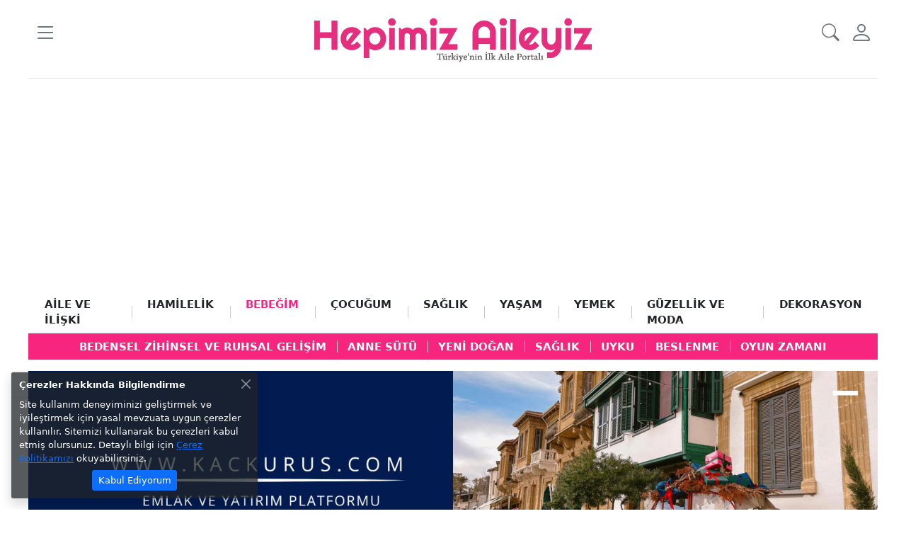

--- FILE ---
content_type: text/html; charset=utf-8
request_url: https://www.hepimizaileyiz.com/bebegim/bedensel-zihinsel-ve-ruhsal-gelisim/bebeginizin-kas-denetimini-nasil-guclendirebiliirsiniz-621
body_size: 33209
content:
<!DOCTYPE html>
<html lang="tr" class="position-relative">
<head>
    <script async src="https://www.googletagmanager.com/gtag/js?id=G-E9S5L9E225"></script>
    <script> window.dataLayer = window.dataLayer || []; function gtag() { dataLayer.push(arguments); } gtag('js', new Date()); gtag('config', 'G-E9S5L9E225'); </script>
    <meta charset="utf-8" />
    <meta name="viewport" content="width=device-width, initial-scale=1.0, shrink-to-fit=no" />
    <title>Bebeğinizin Kaslarını Güçlendirmenin Yolları | Hepimizaileyiz</title>
    <meta name="description" content="Zeka gelişimi için ilk ve en önemli adım sağlıklı bir gebelik süreci. Çünkü bebeklerde beyin gelişimi, büyük oranda anne karnında tamamlanır. Anne karnındaki beş aylık bebekte dokunma ve işitme duyusu gelişmiştir. Bu bakımdan hamilelikte protein ve Omega3 açısından zengin deniz ürünleri, anne karnındaki bebeklerin beyin gelişimi için çok yararlı olur. Bu nedenle hamilelik döneminde beslenmenize özen gösterin." />
    <meta name="keywords" content=""bebeğin kas gelişimi, bebeğin kaslarını güçlendirmek, bebeğin kaslarını güçlendirme hareketleri, çocuğun kasları nasıl gelişir, kas denetimi" />
    <meta name="author" content="ANFECA Yazılım ve Danışmanlık Ltd. Şti." />
    <meta name="publisher" content="Anfeca Portal v.4" /> 
    <meta name="reply-to" content="info@hepimizaileyiz.com" /> 
    <meta name="robots" content="index, follow" />
    <meta name="googlebot" content="index, follow, max-snippet:-1, max-image-preview:large, max-video-preview:-1" />
    <meta name="bingbot" content="index, follow, max-snippet:-1, max-image-preview:large, max-video-preview:-1" />

    <meta property="og:locale" content="tr_TR" />
    <meta property="og:site_name" content="Hepimiz Aileyiz" />
    <meta property="og:image:width" content="1280" />
    <meta property="og:image:height" content="720" />

        <meta property="og:type" content="article">
        <meta property="og:url" content="https://www.hepimizaileyiz.com/bebegim/bedensel-zihinsel-ve-ruhsal-gelisim/bebeginizin-kas-denetimini-nasil-guclendirebiliirsiniz-621">
        <meta property="og:title" content="Bebeğinizin Kaslarını Güçlendirmenin Yolları | Hepimizaileyiz">
        <meta property="og:description" content="Zeka gelişimi için ilk ve en önemli adım sağlıklı bir gebelik süreci. Çünkü bebeklerde beyin gelişimi, büyük oranda anne karnında tamamlanır. Anne karnındaki beş aylık bebekte dokunma ve işitme duyusu gelişmiştir. Bu bakımdan hamilelikte protein ve Omega3 açısından zengin deniz ürünleri, anne karnındaki bebeklerin beyin gelişimi için çok yararlı olur. Bu nedenle hamilelik döneminde beslenmenize özen gösterin.)">
        <meta property="og:image" content="https://visual.hepimizaileyiz.com/99-6551119634272599516558155.jpg">
        <meta name="twitter:url" content="https://visual.hepimizaileyiz.com/99-6551119634272599516558155.jpg">
        <meta name="twitter:title" content="Bebeğinizin Kaslarını Güçlendirmenin Yolları | Hepimizaileyiz">
        <meta name="twitter:description" content="Zeka gelişimi için ilk ve en önemli adım sağlıklı bir gebelik süreci. Çünkü bebeklerde beyin gelişimi, büyük oranda anne karnında tamamlanır. Anne karnındaki beş aylık bebekte dokunma ve işitme duyusu gelişmiştir. Bu bakımdan hamilelikte protein ve Omega3 açısından zengin deniz ürünleri, anne karnındaki bebeklerin beyin gelişimi için çok yararlı olur. Bu nedenle hamilelik döneminde beslenmenize özen gösterin.)">
        <meta name="twitter:image" content="https://visual.hepimizaileyiz.com/99-6551119634272599516558155.jpg" />
        <meta name="url" content="https://visual.hepimizaileyiz.com/99-6551119634272599516558155.jpg" />
    <meta name="twitter:card" content="summary_large_image">
    <meta name="twitter:site" content="hepimizaileyiz" />

<script type="application/ld+json">{"@context" : "https://schema.org","@type" : "NewsArticle","url": "https://www.hepimizaileyiz.com/bebegim/bedensel-zihinsel-ve-ruhsal-gelisim/bebeginizin-kas-denetimini-nasil-guclendirebiliirsiniz-621","publisher":{"@type" : "Organization","name" : "hepimizaileyiz.com","logo" : "https://hepimizaileyiz.com/visuals/hepimiz-aileyiz-kurumsal-logo.png"},"headline" : "Bebeğinizin Kas Denetimini Güçlendirin ","mainEntityOfPage" : "https://www.hepimizaileyiz.com/bebegim/bedensel-zihinsel-ve-ruhsal-gelisim/bebeginizin-kas-denetimini-nasil-guclendirebiliirsiniz-621","articleBody" : "Unutmayın, bebeğin zeka gelişimi için ilk ve en önemli adım, sağlıklı bir gebelik sürecidir. ","image" : ["https://visual.hepimizaileyiz.com/99-6551119634272599516558155.jpg"],"author": {"@type": "Person","name": "Ayşegül BAŞARAN","url": "https://www.hepimizaileyiz.com/yazar/aysegul-basaran","jobTitle": "İçerik Editörü","email": "info@hepimizaileyiz.com"},"dateModified" : "2024-04-29T14:04:08","datePublished" : "2010-10-28T00:00:00"}</script>    <link rel="canonical" href="https://www.hepimizaileyiz.com" />
    <link rel="icon" href="/visuals/hepimiz-aileyiz-icon.png" type="image/png" async />
    <link href="https://cdn.jsdelivr.net/npm/bootstrap@5.1.3/dist/css/bootstrap.min.css" rel="stylesheet" integrity="sha384-1BmE4kWBq78iYhFldvKuhfTAU6auU8tT94WrHftjDbrCEXSU1oBoqyl2QvZ6jIW3" crossorigin="anonymous">
    <link rel="stylesheet" href="https://cdn.jsdelivr.net/npm/bootstrap-icons@1.9.1/font/bootstrap-icons.css">
    <link rel="stylesheet" href="/css/site.css?v=-yKFQLNUB_Pt6pHJPdqM2ReuQlWi9iX9PpQNq2Tw9E0" type="text/css" />
    <script async src="https://pagead2.googlesyndication.com/pagead/js/adsbygoogle.js?client=ca-pub-2252939905620209" crossorigin="anonymous"></script>
    <script async src="https://fundingchoicesmessages.google.com/i/pub-2252939905620209?ers=1" nonce="ELixA1KdaQlIq_q8EdhS3g"></script>
    <script nonce="ELixA1KdaQlIq_q8EdhS3g">(function () { function signalGooglefcPresent() { if (!window.frames['googlefcPresent']) { if (document.body) { const iframe = document.createElement('iframe'); iframe.style = 'width: 0; height: 0; border: none; z-index: -1000; left: -1000px; top: -1000px;'; iframe.style.display = 'none'; iframe.name = 'googlefcPresent'; document.body.appendChild(iframe); } else { setTimeout(signalGooglefcPresent, 0); } } } signalGooglefcPresent(); })();</script>
</head>
<body>

    


<header class="pb-3 pb-sm-4">

    <div class="container border-bottom border-1 pt-1 pb-1 pt-sm-3 pb-sm-3">
        <div class="row top">
            <div class="col-1 ps-0 d-table">
                <nav class="navbar d-table-cell navbar-expand navbar-light bg-transparent align-middle p-0 fs-12">
                    <div class="collapse navbar-collapse">
                        <ul class="navbar-nav">
                            <li class="nav-item">
                                <a class="nav-link text-secondary bi bi-list" href="" role="button" data-bs-toggle="offcanvas" data-bs-target="#side-navbar"></a>
                            </li>
                        </ul>
                    </div>
                </nav>
            </div>

            <div class="col p-0 text-center">
                <a href="/" title="Hepimiz Aileyiz Türkiye'nin İlk Aile Portalı">
                    <img class="img-fluid d-inline-block w-auto" src="/visuals/hepimiz-aileyiz-kurumsal-logo-bebegim.png" alt="Hepimiz Aileyiz Kurumsal Logo" title="Hepimiz Aileyiz Kurumsal Logo" height="100" width="100">
                </a>
            </div>

            <div class="col-1 pe-0 d-table">
                <nav class="navbar d-table-cell navbar-expand navbar-light bg-transparent align-middle p-0">
                    <div class="collapse navbar-collapse fs-12">
                        <ul class="navbar-nav ms-auto me-0">

                            <li class="nav-item"><i class="nav-link bi bi-search bi-size" role="button" data-bs-toggle="modal" data-bs-target="#search"></i></li> 
                            
                                    <li class="nav-item">
                                        <a class="nav-link text-secondary bi bi-person" href="/uye/giris"></a>
                                    </li>
                        </ul>
                    </div>
                </nav>

            </div>
        </div>
    </div>

    <div class="offcanvas offcanvas-start" id="side-navbar">
        <div class="offcanvas-header border-bottom p-1">
            <a class="offcanvas-brand p-2 ps-2 w-100" href="/">
                <img class="img-fluid col-10" src="/visuals/hepimiz-aileyiz-kurumsal-logo.png" loading="lazy" alt="Hepimiz Aileyiz Kurumsal Logo" title="Hepimiz Aileyiz Kurumsal Logo" width="100" height="100" />
            </a>
            <i class="bi bi-x text-secondary" role="button" data-bs-dismiss="offcanvas"></i>
        </div>
        <div class="offcanvas-body pt-2">
            
            <div class="border-bottom pt-2 pb-3">
                
<form class="needs-validation" action="/search" method="post" novalidate>
    <div class="input-group">
        <input type="text" class="form-control" name="Search" placeholder="Arama Kelimesi" required autofocus>
        <button class="btn btn-primary" type="submit"><i class="bi bi-search"></i></button>
        <div class="invalid-feedback">Zorunlu Alan</div>
    </div>
</form>
            </div>

            <div class="col text-center fs-4 border-bottom pt-2 pb-2 mb-2">
                <a class="bi bi-twitter pe-2 text-secondary" href="https://twitter.com/hepimizaileyiz" target="_blank"></a>
                <a class="bi bi-facebook pe-2 text-secondary" href="https://www.facebook.com/Hepimizaileyiz-111929011546760" target="_blank"></a>
                <a class="bi bi-instagram pe-2 text-secondary" href="https://www.instagram.com/hepimizaileyiz/" target="_blank"></a>
                <a class="bi bi-youtube pe-2 text-secondary" href="https://www.youtube.com/channel/UCpetv_bsa6nHuGorBXIHVng" target="_blank"></a>
                <a class="bi bi-envelope text-secondary pe-2" href="mailto:inf0@hepimizaileyiz.com" rel="nofollow" title="Kurumsal Mail Adresi"></a>
                <a class="bi bi-telephone text-secondary pe-2" href="tel:+905428507228"></a>
                <a class="bi bi-whatsapp text-secondary" href="https://wa.me/905428507228" rel="nofollow" target="_blank"></a>
            </div>

                <div class="accordion" id="accordion">

                    <ul class="list-group list-group-flush">

                            <li class="list-group-item">
                                <a class="text-decoration-none text-dark fw-semibold" href="/aile-ve-iliski" title="Cinsellik ǀ Evlilik ǀ Ebeveyn ve Çocuk ǀ Boşanma">AİLE VE İLİŞKİ</a>

                                <span class="float-end bi bi-text-indent-left fs-4 lh-1 text-secondary" role="button" data-bs-toggle="collapse" data-bs-target="#collapse-18"></span>

                                <div id="collapse-18" class="accordion-collapse collapse" data-bs-parent="#accordion">
                                    <div class="accordion-body">
                                        <ul class="list-group ">
                                                <li class="list-group-item p-1 ps-0 border-0 border-bottom">
                                                    <a href="/aile-ve-iliski/cinsel-hayat/makaleler/sayfa-1" class="text-decoration-none text-dark" title="Cinsel Hayat Hakkında Nereden Bilgi Bulabilirim? ǀ Hepimizaileyiz">Cinsel Hayat</a>
                                                </li>
                                                <li class="list-group-item p-1 ps-0 border-0 border-bottom">
                                                    <a href="/aile-ve-iliski/evlilik-hayati/makaleler/sayfa-1" class="text-decoration-none text-dark" title="Evlilikte Duygusal ve Cinsel Bağları Güçlendirmenin Yolları">Evlilik Hayatı</a>
                                                </li>
                                                <li class="list-group-item p-1 ps-0 border-0 border-bottom">
                                                    <a href="/aile-ve-iliski/iliskiler/makaleler/sayfa-1" class="text-decoration-none text-dark" title="Aşkı Doğru Kişide Bulmak İçin Flört İpuçları">İlişkiler</a>
                                                </li>
                                                <li class="list-group-item p-1 ps-0 border-0 border-bottom">
                                                    <a href="/aile-ve-iliski/ebeveyn-ve-cocuk/makaleler/sayfa-1" class="text-decoration-none text-dark" title="Daha Etkili Ebeveynlik İçin Rehber ǀ Çocuk Yetiştirmek">Ebeveyn ve Çocuk</a>
                                                </li>
                                                <li class="list-group-item p-1 ps-0 border-0 border-bottom">
                                                    <a href="/aile-ve-iliski/bosanma/makaleler/sayfa-1" class="text-decoration-none text-dark" title="Sağlıklı Boşanma ve Ebeveynlik İçin Püf Noktaları">Boşanma</a>
                                                </li>
                                        </ul>
                                    </div>
                                </div>
                            </li>
                            <li class="list-group-item">
                                <a class="text-decoration-none text-dark fw-semibold" href="/hamilelik" title="Hamilelik Hakkında Bilmeniz Gereken Sağlık İpuçları">HAMİLELİK</a>

                                <span class="float-end bi bi-text-indent-left fs-4 lh-1 text-secondary" role="button" data-bs-toggle="collapse" data-bs-target="#collapse-74"></span>

                                <div id="collapse-74" class="accordion-collapse collapse" data-bs-parent="#accordion">
                                    <div class="accordion-body">
                                        <ul class="list-group ">
                                                <li class="list-group-item p-1 ps-0 border-0 border-bottom">
                                                    <a href="/hamilelik/hamilelik-donemi/makaleler/sayfa-1" class="text-decoration-none text-dark" title="Hamilelik Dönemi ǀ Bilmeniz Gereken Her Şey">Hamilelik Dönemi</a>
                                                </li>
                                                <li class="list-group-item p-1 ps-0 border-0 border-bottom">
                                                    <a href="/hamilelik/hamilelik-oncesi/makaleler/sayfa-1" class="text-decoration-none text-dark" title="Hamile miyim? ǀ Gebelik Öncesi Rehber">Hamilelik Öncesi</a>
                                                </li>
                                                <li class="list-group-item p-1 ps-0 border-0 border-bottom">
                                                    <a href="/hamilelik/dogum-ve-sonrasi/makaleler/sayfa-1" class="text-decoration-none text-dark" title="Güvenli ve Sağlıklı Doğum ǀ Hangi Doğum Şekli?">Doğum ve Sonrası</a>
                                                </li>
                                                <li class="list-group-item p-1 ps-0 border-0 border-bottom">
                                                    <a href="/hamilelik/hamilelik-ve-beslenme/makaleler/sayfa-1" class="text-decoration-none text-dark" title="Hamilelikte Ne Yiyip Ne İçmeli? ǀ Hamilelik Beslenmesi">Beslenme</a>
                                                </li>
                                                <li class="list-group-item p-1 ps-0 border-0 border-bottom">
                                                    <a href="/hamilelik/hamilelik-ve-cinsellik/makaleler/sayfa-1" class="text-decoration-none text-dark" title="Hamilelikte Güvenli Seks ǀ Gebelikte Cinsellik">Cinsellik</a>
                                                </li>
                                                <li class="list-group-item p-1 ps-0 border-0 border-bottom">
                                                    <a href="/hamilelik/hamilelik-ve-spor/makaleler/sayfa-1" class="text-decoration-none text-dark" title="Hamilelik ve Spor">Spor</a>
                                                </li>
                                                <li class="list-group-item p-1 ps-0 border-0 border-bottom">
                                                    <a href="/hamilelik/hamilelik-psikolojisi/makaleler/sayfa-1" class="text-decoration-none text-dark" title="Hamilelikte Duygusal İniş Çıkışlarla Baş Etmek">Hamilelik Psikolojisi</a>
                                                </li>
                                                <li class="list-group-item p-1 ps-0 border-0 border-bottom">
                                                    <a href="/hamilelik/tup-bebek/makaleler/sayfa-1" class="text-decoration-none text-dark" title="Tüp Bebek Süreci ǀ Kısırlığı Tedavi Etmek">Tüp Bebek</a>
                                                </li>
                                        </ul>
                                    </div>
                                </div>
                            </li>
                            <li class="list-group-item">
                                <a class="text-decoration-none text-dark fw-semibold" href="/bebegim" title="Yeni Doğan Bebek Bakımı Nasıl Olmalı?">BEBEĞİM</a>

                                <span class="float-end bi bi-text-indent-left fs-4 lh-1 text-secondary" role="button" data-bs-toggle="collapse" data-bs-target="#collapse-19"></span>

                                <div id="collapse-19" class="accordion-collapse collapse" data-bs-parent="#accordion">
                                    <div class="accordion-body">
                                        <ul class="list-group ">
                                                <li class="list-group-item p-1 ps-0 border-0 border-bottom">
                                                    <a href="/bebegim/bedensel-zihinsel-ve-ruhsal-gelisim/makaleler/sayfa-1" class="text-decoration-none text-dark" title="Bebeğin Bedensel, Zihinsel ve Ruhsal Gelişimi">Bedensel Zihinsel ve Ruhsal Gelişim</a>
                                                </li>
                                                <li class="list-group-item p-1 ps-0 border-0 border-bottom">
                                                    <a href="/bebegim/anne-sutu/makaleler/sayfa-1" class="text-decoration-none text-dark" title="Anne Sütü Nasıl Artırılır? ǀ Emziren Anneye Tavsiyeler">Anne Sütü</a>
                                                </li>
                                                <li class="list-group-item p-1 ps-0 border-0 border-bottom">
                                                    <a href="/bebegim/yeni-dogan/makaleler/sayfa-1" class="text-decoration-none text-dark" title="Yenidoğan Bakımı: Beslenme, Uyku ve Gelişim İpuçları">Yeni Doğan</a>
                                                </li>
                                                <li class="list-group-item p-1 ps-0 border-0 border-bottom">
                                                    <a href="/bebegim/saglik/makaleler/sayfa-1" class="text-decoration-none text-dark" title="Yenidoğan Sağlığı ve Günlük Bakımı">Sağlık</a>
                                                </li>
                                                <li class="list-group-item p-1 ps-0 border-0 border-bottom">
                                                    <a href="/bebegim/uyku/makaleler/sayfa-1" class="text-decoration-none text-dark" title="Bebek Uyku Düzeni İçin Ebeveyn Rehberi">Uyku</a>
                                                </li>
                                                <li class="list-group-item p-1 ps-0 border-0 border-bottom">
                                                    <a href="/bebegim/beslenme/makaleler/sayfa-1" class="text-decoration-none text-dark" title="Ne Kadar ve Ne Sıklıkta Beslenmeli ǀ Beslenme">Beslenme</a>
                                                </li>
                                                <li class="list-group-item p-1 ps-0 border-0 border-bottom">
                                                    <a href="/bebegim/oyun-zamani/makaleler/sayfa-1" class="text-decoration-none text-dark" title="Oyun Zamanı">Oyun Zamanı</a>
                                                </li>
                                        </ul>
                                    </div>
                                </div>
                            </li>
                            <li class="list-group-item">
                                <a class="text-decoration-none text-dark fw-semibold" href="/cocugum" title="Çocuk Büyütürken Ebeveyn Başucu Rehberi">ÇOCUĞUM</a>

                                <span class="float-end bi bi-text-indent-left fs-4 lh-1 text-secondary" role="button" data-bs-toggle="collapse" data-bs-target="#collapse-33"></span>

                                <div id="collapse-33" class="accordion-collapse collapse" data-bs-parent="#accordion">
                                    <div class="accordion-body">
                                        <ul class="list-group ">
                                                <li class="list-group-item p-1 ps-0 border-0 border-bottom">
                                                    <a href="/cocugum/engelli-cocuklar/makaleler/sayfa-1" class="text-decoration-none text-dark" title="Engelli Çocuklar">Engelli Çocuklar</a>
                                                </li>
                                                <li class="list-group-item p-1 ps-0 border-0 border-bottom">
                                                    <a href="/cocugum/davranis-sorunlari/makaleler/sayfa-1" class="text-decoration-none text-dark" title="Çocuklarda En Yaygın Davranış Bozuklukları">Davranış Sorunları</a>
                                                </li>
                                                <li class="list-group-item p-1 ps-0 border-0 border-bottom">
                                                    <a href="/cocugum/cocuk-beslenme-ve-saglik/makaleler/sayfa-1" class="text-decoration-none text-dark" title="Çocuk Beslenmesi ǀ Çocuk Sağlığı ve Hastalıkları">Çocuk Beslenme ve Sağlık</a>
                                                </li>
                                                <li class="list-group-item p-1 ps-0 border-0 border-bottom">
                                                    <a href="/cocugum/ergenlik-donemi/makaleler/sayfa-1" class="text-decoration-none text-dark" title="Ergenlik Aşamaları ǀ Ergenlik Sorunları">Ergenlik Dönemi</a>
                                                </li>
                                                <li class="list-group-item p-1 ps-0 border-0 border-bottom">
                                                    <a href="/cocugum/cocuk-egitimi/makaleler/sayfa-1" class="text-decoration-none text-dark" title="Okul Başarısında Anne Baba Etkisi">Çocuk Eğitimi</a>
                                                </li>
                                                <li class="list-group-item p-1 ps-0 border-0 border-bottom">
                                                    <a href="/cocugum/cocuk-psikolojisi/makaleler/sayfa-1" class="text-decoration-none text-dark" title="Çocuk Psikolojisi İpuçları ile Çocuğunuzu Daha İyi Anlayın">Çocuk Psikolojisi</a>
                                                </li>
                                                <li class="list-group-item p-1 ps-0 border-0 border-bottom">
                                                    <a href="/cocugum/cocuk-gelisimi/makaleler/sayfa-1" class="text-decoration-none text-dark" title="Çocuk Gelişimi">Çocuk Gelişimi</a>
                                                </li>
                                        </ul>
                                    </div>
                                </div>
                            </li>
                            <li class="list-group-item">
                                <a class="text-decoration-none text-dark fw-semibold" href="/saglik" title="Güvenilir Tıbbi Bilgiler ve Sağlık Tavsiyeleri">SAĞLIK</a>

                                <span class="float-end bi bi-text-indent-left fs-4 lh-1 text-secondary" role="button" data-bs-toggle="collapse" data-bs-target="#collapse-75"></span>

                                <div id="collapse-75" class="accordion-collapse collapse" data-bs-parent="#accordion">
                                    <div class="accordion-body">
                                        <ul class="list-group ">
                                                <li class="list-group-item p-1 ps-0 border-0 border-bottom">
                                                    <a href="/saglik/beslenme/makaleler/sayfa-1" class="text-decoration-none text-dark" title="Sağlıklı Beslenme ǀ  Akıllıca Yemek Yemek">Beslenme</a>
                                                </li>
                                                <li class="list-group-item p-1 ps-0 border-0 border-bottom">
                                                    <a href="/saglik/hastaliklar/makaleler/sayfa-1" class="text-decoration-none text-dark" title="Güncel ve Güvenilir Sağlık Bilgileri">Hastalıklar</a>
                                                </li>
                                                <li class="list-group-item p-1 ps-0 border-0 border-bottom">
                                                    <a href="/saglik/diyet/makaleler/sayfa-1" class="text-decoration-none text-dark" title="Hastalıkları Önlemede Diyet Neden Önemli">Diyet</a>
                                                </li>
                                                <li class="list-group-item p-1 ps-0 border-0 border-bottom">
                                                    <a href="/saglik/psikoloji-ve-kisisel-gelisim/makaleler/sayfa-1" class="text-decoration-none text-dark" title="Yaygın Psikolojik Hastalıklar ǀ Kişisel Gelişim İpuçları ">Psikoloji ve Kişisel Gelişim</a>
                                                </li>
                                                <li class="list-group-item p-1 ps-0 border-0 border-bottom">
                                                    <a href="/saglik/genel-saglik/makaleler/sayfa-1" class="text-decoration-none text-dark" title="Aileniz İçin Doğru ve Güvenilir Genel Sağlık Bilgileri">Genel Sağlık</a>
                                                </li>
                                                <li class="list-group-item p-1 ps-0 border-0 border-bottom">
                                                    <a href="/saglik/cinsel-saglik/makaleler/sayfa-1" class="text-decoration-none text-dark" title="Cinsel Sağlığı Korumanın Yolları ǀ Aile Planlaması">Cinsel Sağlık</a>
                                                </li>
                                        </ul>
                                    </div>
                                </div>
                            </li>
                            <li class="list-group-item">
                                <a class="text-decoration-none text-dark fw-semibold" href="/yasam" title="Aileye ve Hayata Dair Güncel Haberler">YAŞAM</a>

                                <span class="float-end bi bi-text-indent-left fs-4 lh-1 text-secondary" role="button" data-bs-toggle="collapse" data-bs-target="#collapse-327"></span>

                                <div id="collapse-327" class="accordion-collapse collapse" data-bs-parent="#accordion">
                                    <div class="accordion-body">
                                        <ul class="list-group ">
                                                <li class="list-group-item p-1 ps-0 border-0 border-bottom">
                                                    <a href="/yasam/emlak/makaleler/sayfa-1" class="text-decoration-none text-dark" title="Emlak Haberleri">Emlak</a>
                                                </li>
                                                <li class="list-group-item p-1 ps-0 border-0 border-bottom">
                                                    <a href="/yasam/magazin/makaleler/sayfa-1" class="text-decoration-none text-dark" title="Güncel Magazin Haberleri">Magazin</a>
                                                </li>
                                                <li class="list-group-item p-1 ps-0 border-0 border-bottom">
                                                    <a href="/yasam/guncel/makaleler/sayfa-1" class="text-decoration-none text-dark" title="Güncel Haberler ǀ  En Çok Okunan Haberler">Güncel</a>
                                                </li>
                                                <li class="list-group-item p-1 ps-0 border-0 border-bottom">
                                                    <a href="/yasam/aklinizda-bulunsun/Oneriler/sayfa-1" class="text-decoration-none text-dark" title="Hayatınızı Kolaylaştıracak Pratik İpuçları">Aklınızda Bulunsun</a>
                                                </li>
                                                <li class="list-group-item p-1 ps-0 border-0 border-bottom">
                                                    <a href="/yasam/kulturel-etkinlikler/makaleler/sayfa-1" class="text-decoration-none text-dark" title="Kültürel Etkinlikler ile İlgili En Son Haberler ">Kültürel Etkinlikler</a>
                                                </li>
                                                <li class="list-group-item p-1 ps-0 border-0 border-bottom">
                                                    <a href="/yasam/ozel-roportajlar/Basliklar/sayfa-1" class="text-decoration-none text-dark" title="Ünlülerle, Yazarlarla, Uzmanlarla Özel Röportajlar">Özel Röportajlar</a>
                                                </li>
                                                <li class="list-group-item p-1 ps-0 border-0 border-bottom">
                                                    <a href="/yasam/astroloji-ve-tarot/makaleler/sayfa-1" class="text-decoration-none text-dark" title="Astroloji Haberleri ǀ Orijinal Tarot Falı">Astroloji ve Tarot</a>
                                                </li>
                                        </ul>
                                    </div>
                                </div>
                            </li>
                            <li class="list-group-item">
                                <a class="text-decoration-none text-dark fw-semibold" href="/yemek" title="Tarifler - Akşam Yemeği ve Kolay Yemek Tarifleri">YEMEK</a>

                                <span class="float-end bi bi-text-indent-left fs-4 lh-1 text-secondary" role="button" data-bs-toggle="collapse" data-bs-target="#collapse-96"></span>

                                <div id="collapse-96" class="accordion-collapse collapse" data-bs-parent="#accordion">
                                    <div class="accordion-body">
                                        <ul class="list-group ">
                                                <li class="list-group-item p-1 ps-0 border-0 border-bottom">
                                                    <a href="/yemek/cay-saati-ikramlari/makaleler/sayfa-1" class="text-decoration-none text-dark" title="Çay Saati İkramları ǀ Kolay, Hızlı ve Az Malzemeli Tarifler">Çay Saati İkramları</a>
                                                </li>
                                                <li class="list-group-item p-1 ps-0 border-0 border-bottom">
                                                    <a href="/yemek/et-yemekleri/makaleler/sayfa-1" class="text-decoration-none text-dark" title="Kolay Et Yemekleri Tarifleri ǀ Lezzetli ve Pratik Tarifler">Et Yemekleri</a>
                                                </li>
                                                <li class="list-group-item p-1 ps-0 border-0 border-bottom">
                                                    <a href="/yemek/kahvalti/makaleler/sayfa-1" class="text-decoration-none text-dark" title="En Lezzetli, Hızlı, Besleyici ve Sağlıklı Kahvaltı Tarifleri">Kahvaltı</a>
                                                </li>
                                                <li class="list-group-item p-1 ps-0 border-0 border-bottom">
                                                    <a href="/yemek/tatlilar/makaleler/sayfa-1" class="text-decoration-none text-dark" title="En Lezzetli Tatlı Tarifleri – Kolay, Pratik, Farklı Tarifler">Tatlılar</a>
                                                </li>
                                                <li class="list-group-item p-1 ps-0 border-0 border-bottom">
                                                    <a href="/yemek/yemek-hakkinda-her-sey/makaleler/sayfa-1" class="text-decoration-none text-dark" title="Yemek Yapmanın Püf Noktaları ǀ Mutfak Sırları">Yemek Hakkında Herşey</a>
                                                </li>
                                                <li class="list-group-item p-1 ps-0 border-0 border-bottom">
                                                    <a href="/yemek/sebze-yemekleri/makaleler/sayfa-1" class="text-decoration-none text-dark" title="Kolay, Lezzetli Sebze Yemekleri Tarifleri">Sebze Yemekleri</a>
                                                </li>
                                                <li class="list-group-item p-1 ps-0 border-0 border-bottom">
                                                    <a href="/yemek/pilavlar/makaleler/sayfa-1" class="text-decoration-none text-dark" title="Pilavlar">Pilavlar</a>
                                                </li>
                                                <li class="list-group-item p-1 ps-0 border-0 border-bottom">
                                                    <a href="/yemek/Zeytinyaglilar/makaleler/sayfa-1" class="text-decoration-none text-dark" title="Kolay, Lezzetli ve Pratik Zeytinyağlı Tarifleri">Zeytinyağlılar</a>
                                                </li>
                                                <li class="list-group-item p-1 ps-0 border-0 border-bottom">
                                                    <a href="/yemek/makarnalar/makaleler/sayfa-1" class="text-decoration-none text-dark" title="Çeşit Çeşit Makarna Tarifleri ǀ Dünya Mutfağından Lezzetler">Makarnalar</a>
                                                </li>
                                                <li class="list-group-item p-1 ps-0 border-0 border-bottom">
                                                    <a href="/yemek/corbalar/makaleler/sayfa-1" class="text-decoration-none text-dark" title="Fotoğraflı, Şifa Deposu Çorba Tarifleri">Çorbalar</a>
                                                </li>
                                                <li class="list-group-item p-1 ps-0 border-0 border-bottom">
                                                    <a href="/yemek/cocukca-yemekler/makaleler/sayfa-1" class="text-decoration-none text-dark" title="Fotoğraflı Atıştırmalık Tatlı ve Tuzlu Tarifler">Çocukça Yemekler</a>
                                                </li>
                                                <li class="list-group-item p-1 ps-0 border-0 border-bottom">
                                                    <a href="/yemek/sifali-icecekler/makaleler/sayfa-1" class="text-decoration-none text-dark" title="Şifalı İçecekler ǀ Bağışıklığı Güçlendiren Keyifli İçecekler">Şifalı İçecekler</a>
                                                </li>
                                                <li class="list-group-item p-1 ps-0 border-0 border-bottom">
                                                    <a href="/yemek/deniz-urunleri/makaleler/sayfa-1" class="text-decoration-none text-dark" title="Pratik, Lezzetli Balık ve Deniz Ürünleri Tarifleri">Deniz Ürünleri</a>
                                                </li>
                                                <li class="list-group-item p-1 ps-0 border-0 border-bottom">
                                                    <a href="/yemek/salatalar/makaleler/sayfa-1" class="text-decoration-none text-dark" title="Doyurucu, Farklı ve Pratik Salata Tarifleri ">Salatalar</a>
                                                </li>
                                        </ul>
                                    </div>
                                </div>
                            </li>
                            <li class="list-group-item">
                                <a class="text-decoration-none text-dark fw-semibold" href="/guzellik-ve-moda" title="Doğal Güzellik ve Bakım  ǀ Her Zaman Moda">GÜZELLİK VE MODA</a>

                                <span class="float-end bi bi-text-indent-left fs-4 lh-1 text-secondary" role="button" data-bs-toggle="collapse" data-bs-target="#collapse-21"></span>

                                <div id="collapse-21" class="accordion-collapse collapse" data-bs-parent="#accordion">
                                    <div class="accordion-body">
                                        <ul class="list-group ">
                                                <li class="list-group-item p-1 ps-0 border-0 border-bottom">
                                                    <a href="/guzellik-ve-moda/maske-ve-krem-tarifleri/makaleler/sayfa-1" class="text-decoration-none text-dark" title="Doğal Güzellik Maske ve Kremlerle Doğal Güzelleşin">Maske Ve Krem Tarifleri</a>
                                                </li>
                                                <li class="list-group-item p-1 ps-0 border-0 border-bottom">
                                                    <a href="/guzellik-ve-moda/sac-bakimi-ve-modelleri/makaleler/sayfa-1" class="text-decoration-none text-dark" title="Evde Doğal, Hızlı Saç Bakımı ǀ Moda Saç Modelleri için Tüyolar">Saç Bakım ve Modelleri</a>
                                                </li>
                                                <li class="list-group-item p-1 ps-0 border-0 border-bottom">
                                                    <a href="/guzellik-ve-moda/cilt-bakimi-ve-estetik/makaleler/sayfa-1" class="text-decoration-none text-dark" title="Pürüzsüz Bir Cilt İçin Bakım İpuçları - En Yeni Estetik Önerileri">Cilt Bakımı ve Estetik</a>
                                                </li>
                                                <li class="list-group-item p-1 ps-0 border-0 border-bottom">
                                                    <a href="/guzellik-ve-moda/makyaj/makaleler/sayfa-1" class="text-decoration-none text-dark" title="Kusursuz Makyaj Yapmanın İpuçları">Makyaj</a>
                                                </li>
                                                <li class="list-group-item p-1 ps-0 border-0 border-bottom">
                                                    <a href="/guzellik-ve-moda/fit-vucut-ve-diyet/makaleler/sayfa-1" class="text-decoration-none text-dark" title="Fit Bir Vücut İçin Hangi Egzersizi Yapmalı? ǀ Beslenme ve Diyet Önerileri">Fit Vücut ve Diyet</a>
                                                </li>
                                                <li class="list-group-item p-1 ps-0 border-0 border-bottom">
                                                    <a href="/guzellik-ve-moda/el-ve-ayak-bakimi/makaleler/sayfa-1" class="text-decoration-none text-dark" title="Bakımlı El ve Ayaklar İçin Günlük Rutin Bakım ipuçları">El ve Ayak Bakımı</a>
                                                </li>
                                                <li class="list-group-item p-1 ps-0 border-0 border-bottom">
                                                    <a href="/guzellik-ve-moda/moda/makaleler/sayfa-1" class="text-decoration-none text-dark" title="Moda Tendleri, Stil ipuçları ve En Son Moda Tavsiyeleri">Moda</a>
                                                </li>
                                        </ul>
                                    </div>
                                </div>
                            </li>
                            <li class="list-group-item">
                                <a class="text-decoration-none text-dark fw-semibold" href="/dekorasyon" title="Modern ve Şık Yaşam Alanları İçin Ev Dekorasyona Fikirleri">DEKORASYON</a>

                                <span class="float-end bi bi-text-indent-left fs-4 lh-1 text-secondary" role="button" data-bs-toggle="collapse" data-bs-target="#collapse-142"></span>

                                <div id="collapse-142" class="accordion-collapse collapse" data-bs-parent="#accordion">
                                    <div class="accordion-body">
                                        <ul class="list-group ">
                                                <li class="list-group-item p-1 ps-0 border-0 border-bottom">
                                                    <a href="/dekorasyon/salon-ve-yemek-odasi-dekorasyonu/makaleler/sayfa-1" class="text-decoration-none text-dark" title="Tarzınızı Yansıtacak Salon-Yemek Odası Dekorasyon Önerileri">Salon ve Yemek Odası</a>
                                                </li>
                                                <li class="list-group-item p-1 ps-0 border-0 border-bottom">
                                                    <a href="/dekorasyon/cocuk-odasi-dekorasyonu/makaleler/sayfa-1" class="text-decoration-none text-dark" title="Ferah ve Kullanışlı Trend Çocuk Odası İpuçları">Çocuk Odası</a>
                                                </li>
                                                <li class="list-group-item p-1 ps-0 border-0 border-bottom">
                                                    <a href="/dekorasyon/yatak-odasi-dekorasyonu/makaleler/sayfa-1" class="text-decoration-none text-dark" title="Yatak Odanızı Dekore Etmenin İpuçları">Yatak Odası</a>
                                                </li>
                                                <li class="list-group-item p-1 ps-0 border-0 border-bottom">
                                                    <a href="/dekorasyon/mutfak-ve-banyo-dekorasyonu/makaleler/sayfa-1" class="text-decoration-none text-dark" title="Mutfak Tasarımları | İç Tasarım Fikirleri">Mutfak ve Banyo</a>
                                                </li>
                                                <li class="list-group-item p-1 ps-0 border-0 border-bottom">
                                                    <a href="/dekorasyon/balkon-ve-bahce-dekorasyonu/makaleler/sayfa-1" class="text-decoration-none text-dark" title="Zevkli ve Şık Balkon ve Bahçe İçin Yol Gösterici İpuçları">Balkon ve Bahçe</a>
                                                </li>
                                                <li class="list-group-item p-1 ps-0 border-0 border-bottom">
                                                    <a href="/dekorasyon/dekorasyon-ipuclari/makaleler/sayfa-1" class="text-decoration-none text-dark" title="Hepimizaileyiz Dekorasyon İpuçları’nda evinizi renk, mobilya ve aksesuarlarla dekore ederken;  iç ve dış mekânlarınızı düzenlerken ilham alabileceğiniz yepyeni ve sıradışı fikirleri keşfedin.">Dekorasyon İpuçları</a>
                                                </li>
                                        </ul>
                                    </div>
                                </div>
                            </li>

                        <li class="list-group-item">
                            <a class="text-decoration-none text-dark fw-semibold" href="/kurumsal" title="Kurumsal">KURUMSAL</a>

                            <span class="float-end bi bi-text-indent-left fs-4 lh-1 text-secondary" role="button" data-bs-toggle="collapse" data-bs-target="#collapse-corporate"></span>

                            <div id="collapse-corporate" class="accordion-collapse collapse" data-bs-parent="#accordion">
                                <div class="accordion-body">
                                    <ul class="list-group ">
                                        <li class="list-group-item p-1 ps-0 border-0 border-bottom"><a href="/kurumsal/hakkimizda" class="text-decoration-none text-dark" title="Hepimiz Aileyiz Hakkımızda">Hakkımızda</a></li>
                                        <li class="list-group-item p-1 ps-0 border-0 border-bottom"><a href="/kurumsal/kunye" class="text-decoration-none text-dark" title="Hepimiz Aileyiz Künye">Künye</a></li>
                                        <li class="list-group-item p-1 ps-0 border-0 border-bottom"><a href="/kurumsal/iletisim" class="text-decoration-none text-dark" title="Hepimiz Aileyiz İletişim">İletişim</a></li>
                                        <li class="list-group-item p-1 ps-0 border-0 border-bottom"><a href="/kurumsal/yasal-uyari" class="text-decoration-none text-dark" title="Yasal Uyarı">Yasal Uyarı</a></li>
                                        <li class="list-group-item p-1 ps-0 border-0 border-bottom"><a href="/kurumsal/kisisel-verilerin-islenmesi-ve-korunmasi-politikasi" class="text-decoration-none text-dark" title="Kişisel Verilerin İşlenmesi ve Korunması Politikası">KVKK Politikası</a></li>
                                        <li class="list-group-item p-1 ps-0 border-0 border-bottom"><a href="/kurumsal/kisisel-verilerin-korunmasina-iliskin-aydinlatma-metni" class="text-decoration-none text-dark" title="Kişisel Verilerin İşlenmesi ve Korunmasına İlişkin Aydınlatma Metni">KVKK Aydınlatma Metni</a></li>
                                        <li class="list-group-item p-1 ps-0 border-0 border-bottom"><a href="/kurumsal/kisisel-verilerin-korunmasina-iliskin-basvuru-formu" class="text-decoration-none text-dark" title="Kişisel Verilerin İşlenmesi ve Korunmasına İlişkin Başvuru Formu">KVKK Başvuru Formu</a></li>
                                        <li class="list-group-item p-1 ps-0 border-0 border-bottom"><a href="/kurumsal/cerez-politikasi" class="text-decoration-none text-dark" title="Hepimiz Aileyiz Çerez Politikası">Çerez Politikası</a></li>
                                    </ul>
                                </div>
                            </div>
                        </li>

                    </ul>
                </div>
        </div>

        <div class="col text-center language">
            <div id="google_translate_element"></div>
        </div>
    </div>

        <nav class="navbar navbar-main navbar-expand-xl navbar-light p-0 bg-transparent container border-bottom border-1">
            <div class="collapse navbar-collapse">
                <ul class="navbar-nav ms-auto me-auto">
                            <li class="nav-item d-inline-block w-auto">
                                <a class="nav-link ps-md-4 pe-md-4 fw-bold text-dark" href="/aile-ve-iliski" title="Cinsellik ǀ Evlilik ǀ Ebeveyn ve Çocuk ǀ Boşanma">AİLE VE İLİŞKİ</a>
                            </li>
                            <li class="nav-item d-inline-block w-auto">
                                <a class="nav-link ps-md-4 pe-md-4 fw-bold text-dark" href="/hamilelik" title="Hamilelik Hakkında Bilmeniz Gereken Sağlık İpuçları">HAMİLELİK</a>
                            </li>
                            <li class="nav-item d-inline-block w-auto">
                                <a class="nav-link ps-md-4 pe-md-4 fw-bold color-baby text-white" href="/bebegim" title="Yeni Doğan Bebek Bakımı Nasıl Olmalı?">BEBEĞİM</a>
                            </li>
                            <li class="nav-item d-inline-block w-auto">
                                <a class="nav-link ps-md-4 pe-md-4 fw-bold text-dark" href="/cocugum" title="Çocuk Büyütürken Ebeveyn Başucu Rehberi">ÇOCUĞUM</a>
                            </li>
                            <li class="nav-item d-inline-block w-auto">
                                <a class="nav-link ps-md-4 pe-md-4 fw-bold text-dark" href="/saglik" title="Güvenilir Tıbbi Bilgiler ve Sağlık Tavsiyeleri">SAĞLIK</a>
                            </li>
                            <li class="nav-item d-inline-block w-auto">
                                <a class="nav-link ps-md-4 pe-md-4 fw-bold text-dark" href="/yasam" title="Aileye ve Hayata Dair Güncel Haberler">YAŞAM</a>
                            </li>
                            <li class="nav-item d-inline-block w-auto">
                                <a class="nav-link ps-md-4 pe-md-4 fw-bold text-dark" href="/yemek" title="Tarifler - Akşam Yemeği ve Kolay Yemek Tarifleri">YEMEK</a>
                            </li>
                            <li class="nav-item d-inline-block w-auto">
                                <a class="nav-link ps-md-4 pe-md-4 fw-bold text-dark" href="/guzellik-ve-moda" title="Doğal Güzellik ve Bakım  ǀ Her Zaman Moda">GÜZELLİK VE MODA</a>
                            </li>
                            <li class="nav-item d-inline-block w-auto">
                                <a class="nav-link ps-md-4 pe-md-4 fw-bold text-dark" href="/dekorasyon" title="Modern ve Şık Yaşam Alanları İçin Ev Dekorasyona Fikirleri">DEKORASYON</a>
                            </li>
                </ul>
            </div>
        </nav>

    <!-- Sub Menu -->
            <div class="container submenu">

                <div class="row">

                    <nav class="navbar navbar-expand-xl navbar-dark bg-baby p-0 container-fluid border-bottom border-1">

                            <h2 class="navbar-brand d-block d-xl-none p-2 m-0 fw-bold caption fs-10" role="button" data-bs-toggle="offcanvas" data-bs-target="#side-sub-nav">BEBEĞİM</h2>

                        <div class=" navbar-toggler end-0" role="button">
                            <span class="bi bi-list text-white fs-2" data-bs-toggle="offcanvas" data-bs-target="#side-sub-nav"></span>
                        </div>

                        <div class="collapse navbar-collapse">
                            <ul class="navbar-nav ms-auto me-auto">

                                    
                                        <li class="nav-item">
                                            <a class="nav-link p-2 text-white fw-semibold ps-md-3 pe-md-3" href="/bebegim/bedensel-zihinsel-ve-ruhsal-gelisim/makaleler/sayfa-1" title="Bebeğin Bedensel, Zihinsel ve Ruhsal Gelişimi"><span class="line-clamp-1">BEDENSEL ZİHİNSEL VE RUHSAL GELİŞİM</span></a>
                                        </li>
                                        <li class="nav-item">
                                            <a class="nav-link p-2 text-white fw-semibold ps-md-3 pe-md-3" href="/bebegim/anne-sutu/makaleler/sayfa-1" title="Anne Sütü Nasıl Artırılır? ǀ Emziren Anneye Tavsiyeler"><span class="line-clamp-1">ANNE SÜTÜ</span></a>
                                        </li>
                                        <li class="nav-item">
                                            <a class="nav-link p-2 text-white fw-semibold ps-md-3 pe-md-3" href="/bebegim/yeni-dogan/makaleler/sayfa-1" title="Yenidoğan Bakımı: Beslenme, Uyku ve Gelişim İpuçları"><span class="line-clamp-1">YENİ DOĞAN</span></a>
                                        </li>
                                        <li class="nav-item">
                                            <a class="nav-link p-2 text-white fw-semibold ps-md-3 pe-md-3" href="/bebegim/saglik/makaleler/sayfa-1" title="Yenidoğan Sağlığı ve Günlük Bakımı"><span class="line-clamp-1">SAĞLIK</span></a>
                                        </li>
                                        <li class="nav-item">
                                            <a class="nav-link p-2 text-white fw-semibold ps-md-3 pe-md-3" href="/bebegim/uyku/makaleler/sayfa-1" title="Bebek Uyku Düzeni İçin Ebeveyn Rehberi"><span class="line-clamp-1">UYKU</span></a>
                                        </li>
                                        <li class="nav-item">
                                            <a class="nav-link p-2 text-white fw-semibold ps-md-3 pe-md-3" href="/bebegim/beslenme/makaleler/sayfa-1" title="Ne Kadar ve Ne Sıklıkta Beslenmeli ǀ Beslenme"><span class="line-clamp-1">BESLENME</span></a>
                                        </li>
                                        <li class="nav-item">
                                            <a class="nav-link p-2 text-white fw-semibold ps-md-3 pe-md-3" href="/bebegim/oyun-zamani/makaleler/sayfa-1" title="Oyun Zamanı"><span class="line-clamp-1">OYUN ZAMANI</span></a>
                                        </li>
                            </ul>
                        </div>
                    </nav>

                    <div class="offcanvas offcanvas-end bg-baby" id="side-sub-nav">
                        <div class="offcanvas-header border-bottom p-1">
                                <div class="fw-semibold fs-5 m-0 text-white">BEBEĞİM</div>
                            <i class="bi bi-x fs-1 text-white" role="button" data-bs-dismiss="offcanvas"></i>
                        </div>
                        <div class="offcanvas-body">

                            <ul class="list-group list-group-flush">
                                    <li class="list-group-item bg-transparent"><a class="text-decoration-none fw-semibold text-white" href="/bebegim/bedensel-zihinsel-ve-ruhsal-gelisim/makaleler/sayfa-1" title="Bebeğin Bedensel, Zihinsel ve Ruhsal Gelişimi">BEDENSEL ZİHİNSEL VE RUHSAL GELİŞİM</a></li>
                                    <li class="list-group-item bg-transparent"><a class="text-decoration-none fw-semibold text-white" href="/bebegim/anne-sutu/makaleler/sayfa-1" title="Anne Sütü Nasıl Artırılır? ǀ Emziren Anneye Tavsiyeler">ANNE SÜTÜ</a></li>
                                    <li class="list-group-item bg-transparent"><a class="text-decoration-none fw-semibold text-white" href="/bebegim/yeni-dogan/makaleler/sayfa-1" title="Yenidoğan Bakımı: Beslenme, Uyku ve Gelişim İpuçları">YENİ DOĞAN</a></li>
                                    <li class="list-group-item bg-transparent"><a class="text-decoration-none fw-semibold text-white" href="/bebegim/saglik/makaleler/sayfa-1" title="Yenidoğan Sağlığı ve Günlük Bakımı">SAĞLIK</a></li>
                                    <li class="list-group-item bg-transparent"><a class="text-decoration-none fw-semibold text-white" href="/bebegim/ek-gida-rehberi/makaleler/sayfa-1" title="Bebek ve Küçük Çocuk Beslenmesinin Püf Noktaları ">EK GIDA REHBERİ</a></li>
                                    <li class="list-group-item bg-transparent"><a class="text-decoration-none fw-semibold text-white" href="/bebegim/uyku/makaleler/sayfa-1" title="Bebek Uyku Düzeni İçin Ebeveyn Rehberi">UYKU</a></li>
                                    <li class="list-group-item bg-transparent"><a class="text-decoration-none fw-semibold text-white" href="/bebegim/beslenme/makaleler/sayfa-1" title="Ne Kadar ve Ne Sıklıkta Beslenmeli ǀ Beslenme">BESLENME</a></li>
                                    <li class="list-group-item bg-transparent"><a class="text-decoration-none fw-semibold text-white" href="/bebegim/oyun-zamani/makaleler/sayfa-1" title="Oyun Zamanı">OYUN ZAMANI</a></li>
                                    <li class="list-group-item bg-transparent"><a class="text-decoration-none fw-semibold text-white" href="/bebegim/zeka-gelisimi/makaleler/sayfa-1" title="Çocuklarımızı Daha Zeki Yapabilir miyiz?">ZEKA GELİŞİMİ</a></li>
                            </ul>
                        </div>
                    </div>
                </div>
            </div>

    <div class="container mt-3 px-lg-0">
        <div class="col d-none d-sm-block">
            <a href="https://www.kackurus.com" target="_blank" title="www.kackurus.com">
                <img class="img-fluid" src="/visuals/kackurus.jpg" alt="ANFECA Yazılım ve Danışmanlık Ltd.Şti." />
            </a>
        </div>
        <div class="col d-sm-none">
            <a href="https://www.kackurus.com" target="_blank" title="www.kackurus.com">
                <img class="img-fluid" src="/visuals/kackurus-mobile.jpg" alt="ANFECA Yazılım ve Danışmanlık Ltd.Şti." />
            </a>
        </div>
    </div>



</header>







    


   <input type="hidden" name="bulletinCategoryId" value="-1" />
   <input type="hidden" name="bulletinDocumentId" value="621" />

<div class="container p-sm-0 title" data-title="Bebe&#x11F;inizin Kaslar&#x131;n&#x131; G&#xFC;&#xE7;lendirmenin Yollar&#x131; | Hepimizaileyiz" data-desc="Zeka geli&#x15F;imi i&#xE7;in ilk ve en &#xF6;nemli ad&#x131;m sa&#x11F;l&#x131;kl&#x131; bir gebelik s&#xFC;reci. &#xC7;&#xFC;nk&#xFC; bebeklerde beyin geli&#x15F;imi, b&#xFC;y&#xFC;k oranda anne karn&#x131;nda tamamlan&#x131;r. Anne karn&#x131;ndaki be&#x15F; ayl&#x131;k bebekte dokunma ve i&#x15F;itme duyusu geli&#x15F;mi&#x15F;tir. Bu bak&#x131;mdan hamilelikte protein ve Omega3 a&#xE7;&#x131;s&#x131;ndan zengin deniz &#xFC;r&#xFC;nleri, anne karn&#x131;ndaki bebeklerin beyin geli&#x15F;imi i&#xE7;in &#xE7;ok yararl&#x131; olur. Bu nedenle hamilelik d&#xF6;neminde beslenmenize &#xF6;zen g&#xF6;sterin." data-keys="&amp;quot;bebe&#x11F;in kas geli&#x15F;imi, bebe&#x11F;in kaslar&#x131;n&#x131; g&amp;#252;&amp;#231;lendirmek, bebe&#x11F;in kaslar&#x131;n&#x131; g&amp;#252;&amp;#231;lendirme hareketleri, &amp;#231;ocu&#x11F;un kaslar&#x131; nas&#x131;l geli&#x15F;ir, kas denetimi">

    <div class="row">
     
            <h3 class="fw-semibold caption pb-0 pb-sm-2">BEDENSEL ZİHİNSEL VE RUHSAL GELİŞİM</h3>
            <article class="col-lg-9 document">

                <h1 class="fw-semibold color-baby pt-2 text-center">Bebeğinizin Kas Denetimini Güçlendirin </h1>

                <div class="col-12 justify-content-between border-1 border-bottom border-top author mb-3 mt-3 pt-1 pb-1 d-table">

                    <div class="small d-sm-table-cell align-middle">
                            <a class="text-decoration-none" href="/yazar/aysegul-basaran" alt="Aysegul Baran" title="Aysegul-Baran">
                                <img class="float-start author cover rounded-circle me-2 mt-1" src="https://visual.hepimizaileyiz.com/99-6544245637940835426542415.jpg" alt="Aysegul Baran" title="Aysegul-Baran" />
                                Ayşegül BAŞARAN <br />
                            </a>
                        <span class="text-secondary">
                            Yayın : 28.10.2010
 - Güncelleme : 29.04.2024                        </span>
                    </div>

                    <div class="social-share d-sm-table-cell align-middle border-1 border-top pt-2 mt-2 mt-sm-0 pt-sm-0">
                        <ul class="nav justify-content-sm-end">
                            <li class="nav-item">
                                <span class="nav-link bi bi-twitter fs-4 p-0 pe-3" data-type="twitter" role="button"></span>
                            </li>
                            <li class="nav-item">
                                <span class="nav-link bi bi-facebook fs-4 p-0 pe-3" data-type="facebook" role="button"></span>
                            </li>
                            <li class="nav-item">
                                <span class="nav-link bi bi-whatsapp fs-4 p-0 pe-3" data-type="whatsapp" role="button"></span>
                            </li>
                            <li class="nav-item">
                                <a class="nav-link bi bi-envelope fs-4 p-0 text-secondary" role="button" href="mailto:?subject=Bebe&#x11F;inizin Kas Denetimini G&#xFC;&#xE7;lendirin  https://www.hepimizaileyiz.com/bebegim/bedensel-zihinsel-ve-ruhsal-gelisim/bebeginizin-kas-denetimini-nasil-guclendirebiliirsiniz-621"></a>
                            </li>
                        </ul>
                    </div>

                </div>

                <p><script async src="https://pagead2.googlesyndication.com/pagead/js/adsbygoogle.js?client=ca-pub-2252939905620209" crossorigin="anonymous"></script><ins class="adsbygoogle" style="display:block; text-align:center;" data-ad-layout="in-article" data-ad-format="fluid" data-ad-client="ca-pub-2252939905620209" data-ad-slot="6356185825"></ins><script>(adsbygoogle = window.adsbygoogle || []).push({ }); </script></p>
<p style="text-align: justify;">Bebek, beyni milyarlarca sinir hücresi ile donatılmış olarak dünyaya gelir. Sinir hücreleri, bebeğin karşı karşıya kaldığı her deneyim ve uyarıcı karşısında birbirleri arasında bağlantı kurarlar.</p>
<p style="text-align: justify;">Bebeğiniz sürekli kaslarını çalıştırır, ona yaptıracağınız motor becerilerini geliştirecek ezgersizler, bebeğinizin büyüyüp güçlenmesine yardımcı olacaktır. İşte, bebeğinizle yapabileceğiniz basit ve eğlenceli egzersizler.<br /> <figure><img class="in-document" src="https://visual.hepimizaileyiz.com/99-6494144638499950816492902.jpg" alt="Bebeğinizin Kas Denetimini Nasıl Güçlendirebilirsiniz" title="Bebeğinizin Kas Denetimini Nasıl Güçlendirebilirsiniz"></figure></p>
<p style="text-align: center;"> Bebeğinizin kaslarını güçlendirmenin yollarını öğrenmeye ne dersiniz?</p>
<div class="contents p-3 d-inline-block">


İçindeklier: Bebeğinizin Kas Denetimini Nasıl Güçlendirebilirsiniz?<br />
<ol>
<li><a title="Bebeğin Zeka Gelişimi İçin Ne Yapmalı?" href="#birinci">Bebeğin Zeka Gelişimi İçin Ne Yapmalı?</a></li>
<li><a title="Bebeğinizin Kaslarını Güçlendirmenin Eğlenceli Yolları" href="#ikinci">Bebeğinizin Kaslarını Güçlendirmenin Eğlenceli Yolları</a></li>
</ol>
</td>
</tr>
</tbody>
</div>
<h2 class="d-block text-center">Bebeğinizin Kaslarını Geliştirmek İçin Hangi Egzersizleri Yaptırabilirisiniz?</h2>
<p style="text-align: justify;"><strong><a id="birinci"></a>1. Bebeğin Zeka Gelişimi İçin Ne Yapmalı?</strong></p>
<p style="text-align: justify;">Bebek, beyni milyarlarca sinir hücresi ile donatılmış olarak dünyaya gelir. Sinir hücreleri, bebeğin karşı karşıya kaldığı her deneyim ve uyarıcı karşısında birbirleri arasında bağlantı kurarlar. Bu bağlantılar tekrarlanırsa kalıcı hale gelir ve kocaman bir ağa dönüşür.</p>
<p style="text-align: justify;">Bu ağ bir ömür boyunca kullanılacak olan zihinsel kapasiteyi barındırır. Bu, bebeklik döneminin zihinsel gelişim konusunda ne kadar belirleyici ve önemli bir dönem olduğunu bize gösteriyor. Bebeğinizin sizden aldığı genetik mirası ve doğumdan sonraki ilk yıllarda karşı karşıya kaldığı uyarıcılar ve deneyimler onun zekasının şekillenmesini sağlıyor. </p>
<p style="text-align: justify;"><script async src="https://pagead2.googlesyndication.com/pagead/js/adsbygoogle.js?client=ca-pub-2252939905620209" crossorigin="anonymous"></script><ins class="adsbygoogle" style="display:block; text-align:center;" data-ad-layout="in-article" data-ad-format="fluid" data-ad-client="ca-pub-2252939905620209" data-ad-slot="6356185825"></ins><script>(adsbygoogle = window.adsbygoogle || []).push({ }); </script></p>
<ul>
<li style="text-align: justify;"><strong>Bebeğin Zeka Gelişimi Nelere Bağlıdır?</strong></li>
</ul>
<p style="text-align: justify;">Zeka gelişimi için ilk ve en önemli adım sağlıklı bir gebelik süreci. Çünkü bebeklerde beyin gelişimi, büyük oranda anne karnında tamamlanır. Anne karnındaki beş aylık bebekte dokunma ve işitme duyusu gelişmiştir. Bu bakımdan hamilelikte protein ve Omega3 açısından zengin deniz ürünleri, anne karnındaki bebeklerin beyin gelişimi için çok yararlı olur. Bu nedenle hamilelik döneminde beslenmenize özen gösterin."</p>
<p>Zeka gelişimi için özellikle 1. ve 3. aylar arasındaki dönemde beslenme, uyku düzeninin oluşturulması, uyku süresince de odanın yeterince karanlık olması önemli. </p>
<p style="text-align: justify;">Çocuğunuzla pek çok hafıza oyunu oynayabilirsiniz. Altı aylık bebeğinize yeni bir nesne gösterin. Örneğin ufak bir plastik kupayı elinize alın ve birkaç kez başınızın üzerine koyun. Sonra, aynısını yapması için bebeğinize yardım edin; gerekirse onun elini tutup başına götürün. Daha sonra, kupayı birkaç günlüğüne ortadan kaldırın.</p>
<p style="text-align: justify;">Ona kupayı yeniden verdiğinizde kafasına koyup koymadığına, yani hareketi hatırlayıp hatırlamadığında bakın. (Kupayla içermiş gibi yapmayın çünkü bu, zaten bebeğin normalde yaptığı şeydir.) </p>
<p>Merak ve ilgi uyandıran diğer gözde hafıza oyunları, nesneleri gizlemeye dayanır. Birkaç renkli plastik bardağı ters çevirin ve birini altına küçük bir nesne gizleyin. Altı aylık bebeğinizi, nesneyi bulana kadar bardakları kaldırmaya teşvik edin. Bulunca, farklı bir bardağın altına yeniden gizleyin.</p>
<p> <script async src="https://pagead2.googlesyndication.com/pagead/js/adsbygoogle.js?client=ca-pub-2252939905620209" crossorigin="anonymous"></script><ins class="adsbygoogle" style="display:block; text-align:center;" data-ad-layout="in-article" data-ad-format="fluid" data-ad-client="ca-pub-2252939905620209" data-ad-slot="6356185825"></ins><script>(adsbygoogle = window.adsbygoogle || []).push({ }); </script> </p>
<h2 class="d-block text-center">Bebeğinizin Kaslarının Güçlenmesine Yardımcı Olacak Egzersizler</h2>
<p><strong><a id="ikinci"></a>2. Bebeğinizin Kaslarını Güçlendirmenin Eğlenceli Yolları </strong></p>
<p>Sorular sorarak oyunu daha eğlenceli bir hale getirin. “Tavşan nerede şimdi?” “Acaba araba nereye gitmiş?” gibi sorular, bebeğin hafızasını sadece gizlenen yer konusunda değil, nesne adları konusunda da uyaracaktır. Bebeğiniz emeklemeye başladığında, en sevdiği oyuncağı, bir-iki hafta boyunca onun görebileceği şekilde bir kutunun içine koyun.</p>
<p> <script async src="https://pagead2.googlesyndication.com/pagead/js/adsbygoogle.js?client=ca-pub-2252939905620209" crossorigin="anonymous"></script><ins class="adsbygoogle" style="display:block; text-align:center;" data-ad-layout="in-article" data-ad-format="fluid" data-ad-client="ca-pub-2252939905620209" data-ad-slot="6356185825"></ins><script>(adsbygoogle = window.adsbygoogle || []).push({ }); </script></p>
<p>Bir gün, yine o sizi izlerken oyuncağı koyduğunuz kutuyu değiştirin. Sonra da ilgisi başka bir aktiviteye çekin. Oyuncağı sorduğunuzda acaba onun yeni yerini hatırladı mı, yoksa yine eski kutuya mı gitti? </p>
<p style="text-align: justify;">Bebeğinizle oynayacağınız bu tür oyunları çeşitlendirerek onun zekâ gelişimini izleyebilirsiniz. Siz de kendi oyunlarınızı yaratın. Bu ikiniz için de eğlenceli olacak. Bebeğinizin çıkardığı seslere, yüz ifadelerine ve hareketlerine karşı duyarlı olun.</p>
<p style="text-align: justify;">Bebekler kendilerini ifade etmek için kelimeleri kullanamazlar. Onların kendilerini ifade etme biçimi çıkardıkları sesler, yüz ifadeleri ve hareketleridir. Bunlara karşı duyarlı olup istedikleri yanıtları verdiğiniz takdirde size güvenleri artacaktır. Ağladığında rahatının kaçtığını, acıktığını anlayıp onu doyurun, güldüğünde oyun istediğini anlayıp onunla oynayın. </p>
<p style="text-align: justify;"><script async src="https://pagead2.googlesyndication.com/pagead/js/adsbygoogle.js?client=ca-pub-2252939905620209" crossorigin="anonymous"></script><ins class="adsbygoogle" style="display:block; text-align:center;" data-ad-layout="in-article" data-ad-format="fluid" data-ad-client="ca-pub-2252939905620209" data-ad-slot="6356185825"></ins><script>(adsbygoogle = window.adsbygoogle || []).push({ }); </script></p>
<h2 class="d-block text-center">Bebeğin Motor Becerileri Nasıl Geliştirilebilir?</h3>
<p style="text-align: justify;">Bebeğinizle konuşun, hikayeler okuyun, şarkılar söyleyin. Bebeğiniz söylediklerinizin anlamını bilmese bile bu konuşma ve dil öğrenme kapasitesini arttıracaktır. Araştırmalara göre bebeğiyle sık sık konuşan annelerin bebekleri 2 yaşına geldiğinde bebekleri ile seyrek konuşan annelerin bebeklerine oranla 300 kelime daha fazla bilmektedirler.</p>
<p>Okuma yetenekleri de gelişmektedir. Çocuğunuza resimli kitaplar okumanız ve ona resimlerde gördüklerini sormanız onun beyin gelişimine olumlu etki yapacaktır. </p>
<p><figure><img class="in-document" src="https://visual.hepimizaileyiz.com/99-9215355638499957539214512.jpg" alt="Bebeğin Motor Becerilerini Geliştirmenin Yolları " title="Bebeğin Motor Becerilerini Geliştirmenin Yolları " loading="lazy"></figure></p>
<ul>
<li style="text-align: justify;"><strong>Belirli kalıplar ve alışkanlıklar oluşturun</strong></li>
</ul>
<p style="text-align: justify;">Böylece çocuklar ne beklemeleri gerektiğini öğreneceklerdir. Örneğin her gün uyuma vaktinde perdeleri kapatmanız ve ninni söylemeniz onun yatağa girme vaktini öğrenmesini sağlar.Bu tür etkileşimler çocuğa ne yapması gerektiğini tahmin etmeyi öğretecektir. </p>
<p style="text-align: justify;">Çocuğunuzun oyun oynaması, merak etmesi ve keşfetmesi için onu cesaretlendirin. Ona oyun oynarken eşlik edin ve yeni oyunlar öğretin. Biraz daha büyüdüğünde ise arkadaşları ile oynamasını, meraklarını gidermesini mümkün olduğunca engellemeyin.</p>
<p> <script async src="https://pagead2.googlesyndication.com/pagead/js/adsbygoogle.js?client=ca-pub-2252939905620209" crossorigin="anonymous"></script><ins class="adsbygoogle" style="display:block; text-align:center;" data-ad-layout="in-article" data-ad-format="fluid" data-ad-client="ca-pub-2252939905620209" data-ad-slot="6356185825"></ins><script>(adsbygoogle = window.adsbygoogle || []).push({ }); </script></p>
<ul>
<li style="text-align: justify;"><strong>Seyrettiği televizyon programları konusunda seçici olun</strong></li>
</ul>
<p style="text-align: justify;">Küçük çocukların hayal ile gerçek arasındaki farkı yeni yeni öğrenmekte olduğunu unutmayın. Bazı programlar çocuğun kelime hazinesini geliştirebilir ancak bazıları da çocuğun kafasını karıştırır ve korkutur. Bu nedenle çocuğun seyrettiği programlar konusunda seçici olmalısınız. Televizyonu asla bir bebek bakıcısı gibi çocuğunuzu oyalayabilecek bir aracı olarak görmeyin. </p>
<p style="text-align: justify;"><script async src="https://pagead2.googlesyndication.com/pagead/js/adsbygoogle.js?client=ca-pub-2252939905620209" crossorigin="anonymous"></script><ins class="adsbygoogle" style="display:block; text-align:center;" data-ad-layout="in-article" data-ad-format="fluid" data-ad-client="ca-pub-2252939905620209" data-ad-slot="6356185825"></ins><script>(adsbygoogle = window.adsbygoogle || []).push({ }); </script> </p>
<ul>
<li style="text-align: justify;"><strong>Çocuğunuza bazı limitler koyun</strong></li>
</ul>
<p style="text-align: justify;">Çocuğunuzun ihtiyaçlarını dile getirmesine izin verin. Onu dinlerken tarafsız ve olumlu olun. Yapmasını istemediğiniz şeyleri sebepleri ile birlikte sevgi ile anlatmaya gayret gösterin.</p>
<p style="text-align: justify;">Bazı davranışlarının diğer insanları da etkileyebileceğini anlatın. Duygularını, hayal kırıklıklarını anlatmalarına yardımcı olun. Olumlu davranışlarını onaylayın. Verdiğiniz görevler de aşırıya kaçmayın. </p>
<p style="text-align: justify;">Her bir çocuğun bir diğerinden farklı olduğunu unutmayın. Her çocuğun kendine özgü bir kişiliği vardır ve büyüme özellikleri de farklıdır. Çocuğunuzu kardeşleri veya başka çocuklarla kıyaslamayın. </p>
<p><script async src="https://pagead2.googlesyndication.com/pagead/js/adsbygoogle.js?client=ca-pub-2252939905620209" crossorigin="anonymous"></script><ins class="adsbygoogle" style="display:block; text-align:center;" data-ad-layout="in-article" data-ad-format="fluid" data-ad-client="ca-pub-2252939905620209" data-ad-slot="6356185825"></ins><script>(adsbygoogle = window.adsbygoogle || []).push({ }); </script></p>

                    <div class="col-12">
                        Konular : <p>#bebeğin kas gelişimi #bebeğin kaslarını g&uuml;&ccedil;lendirmek #bebeğin kaslarını g&uuml;&ccedil;lendirme hareketleri #&ccedil;ocuğun kasları nasıl gelişir #kas denetimi #&ccedil;ocuklarda kas gelişimi #bebeğin motor becerileri&nbsp;</p>
                    </div>
            </article>
			<div class="col-lg-3">
				<div class="h-100">
					<div id="bulletin" class="card base border-2 border-danger bg-secondary bg-opacity-10">
	<div class="card-header bg-master">
		<div class="card-title text-white fw-semibold fs-5 p-0 m-0 text-center w-100">BÜLTEN ABONELİĞİ</div>
	</div>
	<div class="card-body">
		<form class="needs-validation" novalidate>
			<div class="form">
				<div class="fw-semibold mb-3">Aileye ve hayata dair en güncel uzman görüşleri için bültenimize hemen ücretsiz abone olun!</div>
				<div class="form-floating mb-3">
					<input type="text" class="form-control" id="name" required>
					<label for="name">Adınız Soyadınız</label>
					<div class="invalid-feedback">
						Zorunlu Alan
					</div>
				</div>
				<div class="form-floating mb-3">
					<input type="email" class="form-control" id="email" required>
					<label for="email">E-Posta Adresiniz</label>
					<div class="invalid-feedback">
						Zorunlu Alan
					</div>
				</div>
				<div class="text-center">
					<input type="submit" class="btn btn-primary btn-send fw-semibold" value="Üyeliği Başlat" />
				</div>
			</div>
		</form>
	</div>
	<div class="card-footer d-none fw-semibold bg-transparent border-0 mb-3">
		Sayın <span class="responseName"></span>,<br />
		Bülten üyeliğiniz gerçekleşmiştir.<br /><br />
		<span class="color-master">Ailemize Hoş Geldiniz!</span>
	</div>

</div>

<script src="/lib/jquery/jquery.min.js"></script>

<script>
	$('.btn-send').on('click', function(event) 
	{
		event.preventDefault();
		event.stopPropagation();

		var categorytId = $('input[name="bulletinCategoryId"]').val();
		var documentId = $('input[name="bulletinDocumentId"]').val();

		if ($('#bulletin form')[0].checkValidity())
		{
			$.ajax(
			{
				type: 'POST',
				async: false,
				cache: false,
				url: '/jsonprocess/bulletin',
				dataType: "json",
				data: { name : $('#bulletin #name').val(), email: $('#bulletin #email').val(), categoryId : categorytId, documentId:documentId },
				success: function () 
				{

					$('#bulletin .card-body .form').addClass('d-none');
					$('#bulletin .card-footer .responseName').html($('#bulletin #name').val())
					$('#bulletin .card-footer').removeClass('d-none');
					$('#bulletin #name').val('');
					$('#bulletin #email').val('');

					$('#bulletin form')[0].classList.remove('was-validated');
				}
			});
		} else 
		{
			$('#bulletin form')[0].classList.add('was-validated');
		}

	});
</script>
				</div>
			</div>
            <div class="col-lg-9">

                <div class="fw-semibold caption pt-3 pb-3">BU HABERLER DE İLGİNİZİ ÇEKEBİLİR</div>

                
<div class="container p-0 section-class">

        <div class="row">
            <div class="col">
                

<div class="row row-cols-1 row-cols-sm-2 row-cols-md-2 row-cols-lg-2  g-2">
    
        <div class="col">
            <div class="card h-100">
                <div class="row g-0">
                    <div class="col-6 col-sm-6 col-md-6 col-lg-6 col-xl-6">
                        <a href="/bebegim/bedensel-zihinsel-ve-ruhsal-gelisim/bebekler-ne-zaman-yurumeye-baslar-33946" title="“Bebekler Yürümeyi Nasıl Öğrenir? | Hepimizaileyiz”">
                            <img src="https://visual.hepimizaileyiz.com/99-2371321638440428732378999.jpg" class="w-100 h-100 cover" loading="lazy" alt="Bebekler Ne Zaman Yürümeye Başlar" title="Bebekler Ne Zaman Yürümeye Başlar">
                        </a>
                    </div>
                    <div class="col-6 col-sm-6 col-md-6 col-lg-6 col-xl-6">
                        <div class="card-body p-2">
                            <a class="text-decoration-none line-clamp-4 line-clamp-lg-3 text-dark fs-09 fw-semibold" href="/bebegim/bedensel-zihinsel-ve-ruhsal-gelisim/bebekler-ne-zaman-yurumeye-baslar-33946" title="“Bebekler Yürümeyi Nasıl Öğrenir? | Hepimizaileyiz”">
                                Bebekler Ne Zaman Yürümeye Başlar?
                            </a>
                            <a class="mt-1 small text-decoration-none color-baby line-clamp-1 fs-09 fw-semibold" href="/bebegim/bedensel-zihinsel-ve-ruhsal-gelisim/makaleler/sayfa-1" title="Bebeğin Bedensel, Zihinsel ve Ruhsal Gelişimi">
                                BEDENSEL ZİHİNSEL VE RUHSAL GELİŞİM
                            </a>
                        </div>
                    </div>
                </div>
            </div>
        </div>
        <div class="col">
            <div class="card h-100">
                <div class="row g-0">
                    <div class="col-6 col-sm-6 col-md-6 col-lg-6 col-xl-6">
                        <a href="/bebegim/bedensel-zihinsel-ve-ruhsal-gelisim/bebeginizde-goz-temasi-eksikligi-varsa-dikkat-22313" title="Bebeğinizde Göz Teması Eksikliği Varsa Dikkat">
                            <img src="https://visual.hepimizaileyiz.com/99-8112957636858358498119413.jpg" class="w-100 h-100 cover" loading="lazy" alt="Bebeğinizde Göz Teması Eksikliği Varsa Dikkat" title="Bebeğinizde Göz Teması Eksikliği Varsa Dikkat">
                        </a>
                    </div>
                    <div class="col-6 col-sm-6 col-md-6 col-lg-6 col-xl-6">
                        <div class="card-body p-2">
                            <a class="text-decoration-none line-clamp-4 line-clamp-lg-3 text-dark fs-09 fw-semibold" href="/bebegim/bedensel-zihinsel-ve-ruhsal-gelisim/bebeginizde-goz-temasi-eksikligi-varsa-dikkat-22313" title="Bebeğinizde Göz Teması Eksikliği Varsa Dikkat">
                                Bebeğinizde Göz Teması Eksikliği Varsa Dikkat!
                            </a>
                            <a class="mt-1 small text-decoration-none color-baby line-clamp-1 fs-09 fw-semibold" href="/bebegim/bedensel-zihinsel-ve-ruhsal-gelisim/makaleler/sayfa-1" title="Bebeğin Bedensel, Zihinsel ve Ruhsal Gelişimi">
                                BEDENSEL ZİHİNSEL VE RUHSAL GELİŞİM
                            </a>
                        </div>
                    </div>
                </div>
            </div>
        </div>
        <div class="col">
            <div class="card h-100">
                <div class="row g-0">
                    <div class="col-6 col-sm-6 col-md-6 col-lg-6 col-xl-6">
                        <a href="/bebegim/bedensel-zihinsel-ve-ruhsal-gelisim/tablet-kullanimi-dil-gelisimi-olumsuz-etkiliyor-12196" title="Tablet Kullanımı Dil Gelişimini Olumsuz Etkiliyor ">
                            <img src="https://visual.hepimizaileyiz.com/99-8701130636742206118702864.jpg" class="w-100 h-100 cover" loading="lazy" alt="Tablet Kullanımı Dil Gelişimini Olumsuz Etkiliyor " title="Tablet Kullanımı Dil Gelişimini Olumsuz Etkiliyor ">
                        </a>
                    </div>
                    <div class="col-6 col-sm-6 col-md-6 col-lg-6 col-xl-6">
                        <div class="card-body p-2">
                            <a class="text-decoration-none line-clamp-4 line-clamp-lg-3 text-dark fs-09 fw-semibold" href="/bebegim/bedensel-zihinsel-ve-ruhsal-gelisim/tablet-kullanimi-dil-gelisimi-olumsuz-etkiliyor-12196" title="Tablet Kullanımı Dil Gelişimini Olumsuz Etkiliyor ">
                                Tablet Kullanımı Dil Gelişimini Olumsuz Etkiliyor 
                            </a>
                            <a class="mt-1 small text-decoration-none color-baby line-clamp-1 fs-09 fw-semibold" href="/bebegim/bedensel-zihinsel-ve-ruhsal-gelisim/makaleler/sayfa-1" title="Bebeğin Bedensel, Zihinsel ve Ruhsal Gelişimi">
                                BEDENSEL ZİHİNSEL VE RUHSAL GELİŞİM
                            </a>
                        </div>
                    </div>
                </div>
            </div>
        </div>
        <div class="col">
            <div class="card h-100">
                <div class="row g-0">
                    <div class="col-6 col-sm-6 col-md-6 col-lg-6 col-xl-6">
                        <a href="/bebegim/bedensel-zihinsel-ve-ruhsal-gelisim/bebeklerde-baglanma-donemi-cok-onemli-12004" title="Bebeklerde Bağlanma Dönemi Çok Önemli">
                            <img src="https://visual.hepimizaileyiz.com/99-463496636615688094637948.jpg" class="w-100 h-100 cover" loading="lazy" alt=" Bebeklerde Bağlanma Dönemi Çok Önemli" title=" Bebeklerde Bağlanma Dönemi Çok Önemli">
                        </a>
                    </div>
                    <div class="col-6 col-sm-6 col-md-6 col-lg-6 col-xl-6">
                        <div class="card-body p-2">
                            <a class="text-decoration-none line-clamp-4 line-clamp-lg-3 text-dark fs-09 fw-semibold" href="/bebegim/bedensel-zihinsel-ve-ruhsal-gelisim/bebeklerde-baglanma-donemi-cok-onemli-12004" title="Bebeklerde Bağlanma Dönemi Çok Önemli">
                                 Bebeklerde Bağlanma Dönemi Çok Önemli
                            </a>
                            <a class="mt-1 small text-decoration-none color-baby line-clamp-1 fs-09 fw-semibold" href="/bebegim/bedensel-zihinsel-ve-ruhsal-gelisim/makaleler/sayfa-1" title="Bebeğin Bedensel, Zihinsel ve Ruhsal Gelişimi">
                                BEDENSEL ZİHİNSEL VE RUHSAL GELİŞİM
                            </a>
                        </div>
                    </div>
                </div>
            </div>
        </div>
        <div class="col">
            <div class="card h-100">
                <div class="row g-0">
                    <div class="col-6 col-sm-6 col-md-6 col-lg-6 col-xl-6">
                        <a href="/bebegim/bedensel-zihinsel-ve-ruhsal-gelisim/bebege-emzik-verilmeli-mi-11669" title=""Bebeğe Emzik Vermek Doğru mu? | Hepimizaileyiz”">
                            <img src="https://visual.hepimizaileyiz.com/99-2174529636435017852179680.jpg" class="w-100 h-100 cover" loading="lazy" alt="Bebeğe Emzik Verilmeli mi" title="Bebeğe Emzik Verilmeli mi">
                        </a>
                    </div>
                    <div class="col-6 col-sm-6 col-md-6 col-lg-6 col-xl-6">
                        <div class="card-body p-2">
                            <a class="text-decoration-none line-clamp-4 line-clamp-lg-3 text-dark fs-09 fw-semibold" href="/bebegim/bedensel-zihinsel-ve-ruhsal-gelisim/bebege-emzik-verilmeli-mi-11669" title=""Bebeğe Emzik Vermek Doğru mu? | Hepimizaileyiz”">
                                Bebeğe Emzik Verilmeli mi? 
                            </a>
                            <a class="mt-1 small text-decoration-none color-baby line-clamp-1 fs-09 fw-semibold" href="/bebegim/bedensel-zihinsel-ve-ruhsal-gelisim/makaleler/sayfa-1" title="Bebeğin Bedensel, Zihinsel ve Ruhsal Gelişimi">
                                BEDENSEL ZİHİNSEL VE RUHSAL GELİŞİM
                            </a>
                        </div>
                    </div>
                </div>
            </div>
        </div>
        <div class="col">
            <div class="card h-100">
                <div class="row g-0">
                    <div class="col-6 col-sm-6 col-md-6 col-lg-6 col-xl-6">
                        <a href="/bebegim/bedensel-zihinsel-ve-ruhsal-gelisim/bebek-refleksleri-ne-anlama-geliyor-11340" title="Bebek Refleksleri Ne Anlama Geliyor">
                            <img src="https://visual.hepimizaileyiz.com/99-3011328636238096933011697.jpg" class="w-100 h-100 cover" loading="lazy" alt="Bebek Refleksleri Ne Anlama Geliyor" title="Bebek Refleksleri Ne Anlama Geliyor">
                        </a>
                    </div>
                    <div class="col-6 col-sm-6 col-md-6 col-lg-6 col-xl-6">
                        <div class="card-body p-2">
                            <a class="text-decoration-none line-clamp-4 line-clamp-lg-3 text-dark fs-09 fw-semibold" href="/bebegim/bedensel-zihinsel-ve-ruhsal-gelisim/bebek-refleksleri-ne-anlama-geliyor-11340" title="Bebek Refleksleri Ne Anlama Geliyor">
                                Bebek Refleksleri Ne Anlama Geliyor? 
                            </a>
                            <a class="mt-1 small text-decoration-none color-baby line-clamp-1 fs-09 fw-semibold" href="/bebegim/bedensel-zihinsel-ve-ruhsal-gelisim/makaleler/sayfa-1" title="Bebeğin Bedensel, Zihinsel ve Ruhsal Gelişimi">
                                BEDENSEL ZİHİNSEL VE RUHSAL GELİŞİM
                            </a>
                        </div>
                    </div>
                </div>
            </div>
        </div>
        <div class="col">
            <div class="card h-100">
                <div class="row g-0">
                    <div class="col-6 col-sm-6 col-md-6 col-lg-6 col-xl-6">
                        <a href="/bebegim/bedensel-zihinsel-ve-ruhsal-gelisim/bebek-bakimi-hakkinda-ne-biliyorsunuz-10835" title="Bebek Bakımı Hakkında Ne Biliyorsunuz">
                            <img src="https://visual.hepimizaileyiz.com/99-8713050636096594308714712.jpg" class="w-100 h-100 cover" loading="lazy" alt="Yeni doğan Bebek Bakımı Öneriler " title="Yeni doğan Bebek Bakımı Öneriler ">
                        </a>
                    </div>
                    <div class="col-6 col-sm-6 col-md-6 col-lg-6 col-xl-6">
                        <div class="card-body p-2">
                            <a class="text-decoration-none line-clamp-4 line-clamp-lg-3 text-dark fs-09 fw-semibold" href="/bebegim/bedensel-zihinsel-ve-ruhsal-gelisim/bebek-bakimi-hakkinda-ne-biliyorsunuz-10835" title="Bebek Bakımı Hakkında Ne Biliyorsunuz">
                                Bebek Bakımı Hakkında Ne Biliyorsunuz? 
                            </a>
                            <a class="mt-1 small text-decoration-none color-baby line-clamp-1 fs-09 fw-semibold" href="/bebegim/bedensel-zihinsel-ve-ruhsal-gelisim/makaleler/sayfa-1" title="Bebeğin Bedensel, Zihinsel ve Ruhsal Gelişimi">
                                BEDENSEL ZİHİNSEL VE RUHSAL GELİŞİM
                            </a>
                        </div>
                    </div>
                </div>
            </div>
        </div>
        <div class="col">
            <div class="card h-100">
                <div class="row g-0">
                    <div class="col-6 col-sm-6 col-md-6 col-lg-6 col-xl-6">
                        <a href="/bebegim/bedensel-zihinsel-ve-ruhsal-gelisim/cocuk-3-yasina-kadar-anneye-muhtactir-10584" title="Çocuk 3 Yaşına Kadar Anneye Muhtaçtır   ">
                            <img src="https://visual.hepimizaileyiz.com/99-2342318636021983032345021.jpg" class="w-100 h-100 cover" loading="lazy" alt="Çocuk 3 Yaşına Kadar Anneye Muhtaçtır   " title="Çocuk 3 Yaşına Kadar Anneye Muhtaçtır   ">
                        </a>
                    </div>
                    <div class="col-6 col-sm-6 col-md-6 col-lg-6 col-xl-6">
                        <div class="card-body p-2">
                            <a class="text-decoration-none line-clamp-4 line-clamp-lg-3 text-dark fs-09 fw-semibold" href="/bebegim/bedensel-zihinsel-ve-ruhsal-gelisim/cocuk-3-yasina-kadar-anneye-muhtactir-10584" title="Çocuk 3 Yaşına Kadar Anneye Muhtaçtır   ">
                                Çocuk 3 Yaşına Kadar Anneye Muhtaçtır   
                            </a>
                            <a class="mt-1 small text-decoration-none color-baby line-clamp-1 fs-09 fw-semibold" href="/bebegim/bedensel-zihinsel-ve-ruhsal-gelisim/makaleler/sayfa-1" title="Bebeğin Bedensel, Zihinsel ve Ruhsal Gelişimi">
                                BEDENSEL ZİHİNSEL VE RUHSAL GELİŞİM
                            </a>
                        </div>
                    </div>
                </div>
            </div>
        </div>
        <div class="col">
            <div class="card h-100">
                <div class="row g-0">
                    <div class="col-6 col-sm-6 col-md-6 col-lg-6 col-xl-6">
                        <a href="/bebegim/bedensel-zihinsel-ve-ruhsal-gelisim/dil-gelisimi-icin-cocugunuzla-ilgilenin-10581" title="Dil Gelişimi İçin Çocuğunuzla İlgilenin">
                            <img src="https://visual.hepimizaileyiz.com/99-3792029636011981603799954.jpg" class="w-100 h-100 cover" loading="lazy" alt="Dil Gelişimi İçin Çocuğunuzla İlgilenin" title="Dil Gelişimi İçin Çocuğunuzla İlgilenin">
                        </a>
                    </div>
                    <div class="col-6 col-sm-6 col-md-6 col-lg-6 col-xl-6">
                        <div class="card-body p-2">
                            <a class="text-decoration-none line-clamp-4 line-clamp-lg-3 text-dark fs-09 fw-semibold" href="/bebegim/bedensel-zihinsel-ve-ruhsal-gelisim/dil-gelisimi-icin-cocugunuzla-ilgilenin-10581" title="Dil Gelişimi İçin Çocuğunuzla İlgilenin">
                                Dil Gelişimi İçin Çocuğunuzla İlgilenin
                            </a>
                            <a class="mt-1 small text-decoration-none color-baby line-clamp-1 fs-09 fw-semibold" href="/bebegim/bedensel-zihinsel-ve-ruhsal-gelisim/makaleler/sayfa-1" title="Bebeğin Bedensel, Zihinsel ve Ruhsal Gelişimi">
                                BEDENSEL ZİHİNSEL VE RUHSAL GELİŞİM
                            </a>
                        </div>
                    </div>
                </div>
            </div>
        </div>
        <div class="col">
            <div class="card h-100">
                <div class="row g-0">
                    <div class="col-6 col-sm-6 col-md-6 col-lg-6 col-xl-6">
                        <a href="/bebegim/bedensel-zihinsel-ve-ruhsal-gelisim/dil-gelisimi-zeka-ile-orantili-midir-10465" title="Dil Gelişimi Zeka ile Orantılı mıdır">
                            <img src="https://visual.hepimizaileyiz.com/99-7012841638784384887017793.jpg" class="w-100 h-100 cover" loading="lazy" alt="Çocuğunuzun Konuşmasına Nasıl Yardımcı Olabilirisiniz?" title="Çocuğunuzun Konuşmasına Nasıl Yardımcı Olabilirisiniz?">
                        </a>
                    </div>
                    <div class="col-6 col-sm-6 col-md-6 col-lg-6 col-xl-6">
                        <div class="card-body p-2">
                            <a class="text-decoration-none line-clamp-4 line-clamp-lg-3 text-dark fs-09 fw-semibold" href="/bebegim/bedensel-zihinsel-ve-ruhsal-gelisim/dil-gelisimi-zeka-ile-orantili-midir-10465" title="Dil Gelişimi Zeka ile Orantılı mıdır">
                                Dil Gelişimi Zeka ile Orantılı mıdır?
                            </a>
                            <a class="mt-1 small text-decoration-none color-baby line-clamp-1 fs-09 fw-semibold" href="/bebegim/bedensel-zihinsel-ve-ruhsal-gelisim/makaleler/sayfa-1" title="Bebeğin Bedensel, Zihinsel ve Ruhsal Gelişimi">
                                BEDENSEL ZİHİNSEL VE RUHSAL GELİŞİM
                            </a>
                        </div>
                    </div>
                </div>
            </div>
        </div>
        <div class="col">
            <div class="card h-100">
                <div class="row g-0">
                    <div class="col-6 col-sm-6 col-md-6 col-lg-6 col-xl-6">
                        <a href="/bebegim/bedensel-zihinsel-ve-ruhsal-gelisim/bebegin-gunduz-duzeni-nasil-planlanmali-10449" title="Bebeğin Gündüz Düzeni Nasıl Planlanmalı">
                            <img src="https://visual.hepimizaileyiz.com/99-213657635821558262138729.jpg" class="w-100 h-100 cover" loading="lazy" alt="Bebeğin Gündüz Düzeni Nasıl Planlanmalı" title="Bebeğin Gündüz Düzeni Nasıl Planlanmalı">
                        </a>
                    </div>
                    <div class="col-6 col-sm-6 col-md-6 col-lg-6 col-xl-6">
                        <div class="card-body p-2">
                            <a class="text-decoration-none line-clamp-4 line-clamp-lg-3 text-dark fs-09 fw-semibold" href="/bebegim/bedensel-zihinsel-ve-ruhsal-gelisim/bebegin-gunduz-duzeni-nasil-planlanmali-10449" title="Bebeğin Gündüz Düzeni Nasıl Planlanmalı">
                                Bebeğin Gündüz Düzeni Nasıl Planlanmalı? 
                            </a>
                            <a class="mt-1 small text-decoration-none color-baby line-clamp-1 fs-09 fw-semibold" href="/bebegim/bedensel-zihinsel-ve-ruhsal-gelisim/makaleler/sayfa-1" title="Bebeğin Bedensel, Zihinsel ve Ruhsal Gelişimi">
                                BEDENSEL ZİHİNSEL VE RUHSAL GELİŞİM
                            </a>
                        </div>
                    </div>
                </div>
            </div>
        </div>
        <div class="col">
            <div class="card h-100">
                <div class="row g-0">
                    <div class="col-6 col-sm-6 col-md-6 col-lg-6 col-xl-6">
                        <a href="/bebegim/bedensel-zihinsel-ve-ruhsal-gelisim/daha-zeki-cocuklar-icin-oneriler-9804" title="Daha Zeki Cocuklar Icin Oneriler">
                            <img src="https://visual.hepimizaileyiz.com/99-454237635450206620450702.jpg" class="w-100 h-100 cover" loading="lazy" alt="Daha Zeki Cocuklar Icin Oneriler " title="Daha Zeki Cocuklar Icin Oneriler ">
                        </a>
                    </div>
                    <div class="col-6 col-sm-6 col-md-6 col-lg-6 col-xl-6">
                        <div class="card-body p-2">
                            <a class="text-decoration-none line-clamp-4 line-clamp-lg-3 text-dark fs-09 fw-semibold" href="/bebegim/bedensel-zihinsel-ve-ruhsal-gelisim/daha-zeki-cocuklar-icin-oneriler-9804" title="Daha Zeki Cocuklar Icin Oneriler">
                                Daha Zeki Çocuklar İçin Öneriler
                            </a>
                            <a class="mt-1 small text-decoration-none color-baby line-clamp-1 fs-09 fw-semibold" href="/bebegim/bedensel-zihinsel-ve-ruhsal-gelisim/makaleler/sayfa-1" title="Bebeğin Bedensel, Zihinsel ve Ruhsal Gelişimi">
                                BEDENSEL ZİHİNSEL VE RUHSAL GELİŞİM
                            </a>
                        </div>
                    </div>
                </div>
            </div>
        </div>
</div>





            
                <ins class="adsbygoogle"
     style="display:block"
     data-ad-format="fluid"
     data-ad-layout-key="-el+8f-3j-hq+197"
     data-ad-client="ca-pub-2252939905620209"
     data-ad-slot="2178349232"></ins>

            </div>
        </div>
        
    <div class="row pt-4 pager">
        <div class="btn-toolbar mb-3" role="toolbar">
            <div class="btn-group ms-auto me-auto" role="group">
                <a href="/bebegim/bedensel-zihinsel-ve-ruhsal-gelisim/makaleler/sayfa-1" class="btn btn-outline-secondary bi bi-chevron-double-left border-end-0"></a>
                <a href="/bebegim/bedensel-zihinsel-ve-ruhsal-gelisim/makaleler/sayfa-1" class="btn btn-outline-secondary bi bi-chevron-left"></a>

                <div class="btn-group" role="group">
                    <button type="button" class="line-clamp btn btn-outline-secondary dropdown-toggle" data-bs-toggle="dropdown">
                        Sayfa - 1
                    </button>
                    <ul class="dropdown-menu">
                            <li><a class="dropdown-item" href="/bebegim/bedensel-zihinsel-ve-ruhsal-gelisim/makaleler/sayfa-1">Sayfa - 1</a></li>
                            <li><a class="dropdown-item" href="/bebegim/bedensel-zihinsel-ve-ruhsal-gelisim/makaleler/sayfa-2">Sayfa - 2</a></li>
                            <li><a class="dropdown-item" href="/bebegim/bedensel-zihinsel-ve-ruhsal-gelisim/makaleler/sayfa-3">Sayfa - 3</a></li>
                            <li><a class="dropdown-item" href="/bebegim/bedensel-zihinsel-ve-ruhsal-gelisim/makaleler/sayfa-4">Sayfa - 4</a></li>
                    </ul>
                </div>
                <a href="/bebegim/bedensel-zihinsel-ve-ruhsal-gelisim/makaleler/sayfa-2" class="btn line-clamp btn-outline-secondary bi bi-chevron-right"></a>
                <a href="/bebegim/bedensel-zihinsel-ve-ruhsal-gelisim/makaleler/sayfa-4" class="btn line-clamp btn-outline-secondary bi bi-chevron-double-right"></a>
            </div>
        </div>
    </div>

</div>



            </div>
    </div>

        <div id="bottom" class="mt-5 row" data-id="6215" data-parentcategoryseourl="bebegim" data-categoryseoul="bedensel-zihinsel-ve-ruhsal-gelisim" data-documentseourl="bebeginizin-kas-denetimini-nasil-guclendirebiliirsiniz-621"></div>


</div>



    
<footer class="container-fluid pb-2">

    <div class="container p-0 border-top mt-5 pt-4">
        <div class="col">
            <div class="row row-cols-2 row-cols-sm-3 row-cols-md-3 row-cols-lg-4 row-cols-xl-5 g-3">

                    <div class="col">
                        <div class="card h-100 bg-transparent border-0 mb-3">
                            <h5 class="card-title border-bottom pb-2 small fw-semibold"><a href="/aile-ve-iliski" class="color-family text-decoration-none">AİLE VE İLİŞKİ</a></h5>
                            <ul class="list-group list-group-flush">
                                    <li class="list-group-item bg-transparent p-1 ps-0 border-0 small"><a href="/aile-ve-iliski/cinsel-hayat/makaleler/sayfa-1" class="text-dark opacity-75 text-decoration-none" title="Cinsel Hayat Hakkında Nereden Bilgi Bulabilirim? ǀ Hepimizaileyiz">Cinsel Hayat</a></li>
                                    <li class="list-group-item bg-transparent p-1 ps-0 border-0 small"><a href="/aile-ve-iliski/evlilik-hayati/makaleler/sayfa-1" class="text-dark opacity-75 text-decoration-none" title="Evlilikte Duygusal ve Cinsel Bağları Güçlendirmenin Yolları">Evlilik Hayatı</a></li>
                                    <li class="list-group-item bg-transparent p-1 ps-0 border-0 small"><a href="/aile-ve-iliski/iliskiler/makaleler/sayfa-1" class="text-dark opacity-75 text-decoration-none" title="Aşkı Doğru Kişide Bulmak İçin Flört İpuçları">İlişkiler</a></li>
                                    <li class="list-group-item bg-transparent p-1 ps-0 border-0 small"><a href="/aile-ve-iliski/ebeveyn-ve-cocuk/makaleler/sayfa-1" class="text-dark opacity-75 text-decoration-none" title="Daha Etkili Ebeveynlik İçin Rehber ǀ Çocuk Yetiştirmek">Ebeveyn ve Çocuk</a></li>
                                    <li class="list-group-item bg-transparent p-1 ps-0 border-0 small"><a href="/aile-ve-iliski/bosanma/makaleler/sayfa-1" class="text-dark opacity-75 text-decoration-none" title="Sağlıklı Boşanma ve Ebeveynlik İçin Püf Noktaları">Boşanma</a></li>
                            </ul>
                        </div>
                    </div>
                    <div class="col">
                        <div class="card h-100 bg-transparent border-0 mb-3">
                            <h5 class="card-title border-bottom pb-2 small fw-semibold"><a href="/hamilelik" class="color-pregnancy text-decoration-none">HAMİLELİK</a></h5>
                            <ul class="list-group list-group-flush">
                                    <li class="list-group-item bg-transparent p-1 ps-0 border-0 small"><a href="/hamilelik/hamilelik-donemi/makaleler/sayfa-1" class="text-dark opacity-75 text-decoration-none" title="Hamilelik Dönemi ǀ Bilmeniz Gereken Her Şey">Hamilelik Dönemi</a></li>
                                    <li class="list-group-item bg-transparent p-1 ps-0 border-0 small"><a href="/hamilelik/hamilelik-oncesi/makaleler/sayfa-1" class="text-dark opacity-75 text-decoration-none" title="Hamile miyim? ǀ Gebelik Öncesi Rehber">Hamilelik Öncesi</a></li>
                                    <li class="list-group-item bg-transparent p-1 ps-0 border-0 small"><a href="/hamilelik/dogum-ve-sonrasi/makaleler/sayfa-1" class="text-dark opacity-75 text-decoration-none" title="Güvenli ve Sağlıklı Doğum ǀ Hangi Doğum Şekli?">Doğum ve Sonrası</a></li>
                                    <li class="list-group-item bg-transparent p-1 ps-0 border-0 small"><a href="/hamilelik/hamilelik-ve-beslenme/makaleler/sayfa-1" class="text-dark opacity-75 text-decoration-none" title="Hamilelikte Ne Yiyip Ne İçmeli? ǀ Hamilelik Beslenmesi">Beslenme</a></li>
                                    <li class="list-group-item bg-transparent p-1 ps-0 border-0 small"><a href="/hamilelik/hamilelik-ve-cinsellik/makaleler/sayfa-1" class="text-dark opacity-75 text-decoration-none" title="Hamilelikte Güvenli Seks ǀ Gebelikte Cinsellik">Cinsellik</a></li>
                                    <li class="list-group-item bg-transparent p-1 ps-0 border-0 small"><a href="/hamilelik/hamilelik-ve-spor/makaleler/sayfa-1" class="text-dark opacity-75 text-decoration-none" title="Hamilelik ve Spor">Spor</a></li>
                                    <li class="list-group-item bg-transparent p-1 ps-0 border-0 small"><a href="/hamilelik/hamilelik-psikolojisi/makaleler/sayfa-1" class="text-dark opacity-75 text-decoration-none" title="Hamilelikte Duygusal İniş Çıkışlarla Baş Etmek">Hamilelik Psikolojisi</a></li>
                                    <li class="list-group-item bg-transparent p-1 ps-0 border-0 small"><a href="/hamilelik/tup-bebek/makaleler/sayfa-1" class="text-dark opacity-75 text-decoration-none" title="Tüp Bebek Süreci ǀ Kısırlığı Tedavi Etmek">Tüp Bebek</a></li>
                            </ul>
                        </div>
                    </div>
                    <div class="col">
                        <div class="card h-100 bg-transparent border-0 mb-3">
                            <h5 class="card-title border-bottom pb-2 small fw-semibold"><a href="/bebegim" class="color-baby text-decoration-none">BEBEĞİM</a></h5>
                            <ul class="list-group list-group-flush">
                                    <li class="list-group-item bg-transparent p-1 ps-0 border-0 small"><a href="/bebegim/bedensel-zihinsel-ve-ruhsal-gelisim/makaleler/sayfa-1" class="text-dark opacity-75 text-decoration-none" title="Bebeğin Bedensel, Zihinsel ve Ruhsal Gelişimi">Bedensel Zihinsel ve Ruhsal Gelişim</a></li>
                                    <li class="list-group-item bg-transparent p-1 ps-0 border-0 small"><a href="/bebegim/anne-sutu/makaleler/sayfa-1" class="text-dark opacity-75 text-decoration-none" title="Anne Sütü Nasıl Artırılır? ǀ Emziren Anneye Tavsiyeler">Anne Sütü</a></li>
                                    <li class="list-group-item bg-transparent p-1 ps-0 border-0 small"><a href="/bebegim/yeni-dogan/makaleler/sayfa-1" class="text-dark opacity-75 text-decoration-none" title="Yenidoğan Bakımı: Beslenme, Uyku ve Gelişim İpuçları">Yeni Doğan</a></li>
                                    <li class="list-group-item bg-transparent p-1 ps-0 border-0 small"><a href="/bebegim/saglik/makaleler/sayfa-1" class="text-dark opacity-75 text-decoration-none" title="Yenidoğan Sağlığı ve Günlük Bakımı">Sağlık</a></li>
                                    <li class="list-group-item bg-transparent p-1 ps-0 border-0 small"><a href="/bebegim/uyku/makaleler/sayfa-1" class="text-dark opacity-75 text-decoration-none" title="Bebek Uyku Düzeni İçin Ebeveyn Rehberi">Uyku</a></li>
                                    <li class="list-group-item bg-transparent p-1 ps-0 border-0 small"><a href="/bebegim/beslenme/makaleler/sayfa-1" class="text-dark opacity-75 text-decoration-none" title="Ne Kadar ve Ne Sıklıkta Beslenmeli ǀ Beslenme">Beslenme</a></li>
                                    <li class="list-group-item bg-transparent p-1 ps-0 border-0 small"><a href="/bebegim/oyun-zamani/makaleler/sayfa-1" class="text-dark opacity-75 text-decoration-none" title="Oyun Zamanı">Oyun Zamanı</a></li>
                            </ul>
                        </div>
                    </div>
                    <div class="col">
                        <div class="card h-100 bg-transparent border-0 mb-3">
                            <h5 class="card-title border-bottom pb-2 small fw-semibold"><a href="/cocugum" class="color-child text-decoration-none">ÇOCUĞUM</a></h5>
                            <ul class="list-group list-group-flush">
                                    <li class="list-group-item bg-transparent p-1 ps-0 border-0 small"><a href="/cocugum/engelli-cocuklar/makaleler/sayfa-1" class="text-dark opacity-75 text-decoration-none" title="Engelli Çocuklar">Engelli Çocuklar</a></li>
                                    <li class="list-group-item bg-transparent p-1 ps-0 border-0 small"><a href="/cocugum/davranis-sorunlari/makaleler/sayfa-1" class="text-dark opacity-75 text-decoration-none" title="Çocuklarda En Yaygın Davranış Bozuklukları">Davranış Sorunları</a></li>
                                    <li class="list-group-item bg-transparent p-1 ps-0 border-0 small"><a href="/cocugum/cocuk-beslenme-ve-saglik/makaleler/sayfa-1" class="text-dark opacity-75 text-decoration-none" title="Çocuk Beslenmesi ǀ Çocuk Sağlığı ve Hastalıkları">Çocuk Beslenme ve Sağlık</a></li>
                                    <li class="list-group-item bg-transparent p-1 ps-0 border-0 small"><a href="/cocugum/ergenlik-donemi/makaleler/sayfa-1" class="text-dark opacity-75 text-decoration-none" title="Ergenlik Aşamaları ǀ Ergenlik Sorunları">Ergenlik Dönemi</a></li>
                                    <li class="list-group-item bg-transparent p-1 ps-0 border-0 small"><a href="/cocugum/cocuk-egitimi/makaleler/sayfa-1" class="text-dark opacity-75 text-decoration-none" title="Okul Başarısında Anne Baba Etkisi">Çocuk Eğitimi</a></li>
                                    <li class="list-group-item bg-transparent p-1 ps-0 border-0 small"><a href="/cocugum/cocuk-psikolojisi/makaleler/sayfa-1" class="text-dark opacity-75 text-decoration-none" title="Çocuk Psikolojisi İpuçları ile Çocuğunuzu Daha İyi Anlayın">Çocuk Psikolojisi</a></li>
                                    <li class="list-group-item bg-transparent p-1 ps-0 border-0 small"><a href="/cocugum/cocuk-gelisimi/makaleler/sayfa-1" class="text-dark opacity-75 text-decoration-none" title="Çocuk Gelişimi">Çocuk Gelişimi</a></li>
                            </ul>
                        </div>
                    </div>
                    <div class="col">
                        <div class="card h-100 bg-transparent border-0 mb-3">
                            <h5 class="card-title border-bottom pb-2 small fw-semibold"><a href="/saglik" class="color-healty text-decoration-none">SAĞLIK</a></h5>
                            <ul class="list-group list-group-flush">
                                    <li class="list-group-item bg-transparent p-1 ps-0 border-0 small"><a href="/saglik/beslenme/makaleler/sayfa-1" class="text-dark opacity-75 text-decoration-none" title="Sağlıklı Beslenme ǀ  Akıllıca Yemek Yemek">Beslenme</a></li>
                                    <li class="list-group-item bg-transparent p-1 ps-0 border-0 small"><a href="/saglik/hastaliklar/makaleler/sayfa-1" class="text-dark opacity-75 text-decoration-none" title="Güncel ve Güvenilir Sağlık Bilgileri">Hastalıklar</a></li>
                                    <li class="list-group-item bg-transparent p-1 ps-0 border-0 small"><a href="/saglik/diyet/makaleler/sayfa-1" class="text-dark opacity-75 text-decoration-none" title="Hastalıkları Önlemede Diyet Neden Önemli">Diyet</a></li>
                                    <li class="list-group-item bg-transparent p-1 ps-0 border-0 small"><a href="/saglik/psikoloji-ve-kisisel-gelisim/makaleler/sayfa-1" class="text-dark opacity-75 text-decoration-none" title="Yaygın Psikolojik Hastalıklar ǀ Kişisel Gelişim İpuçları ">Psikoloji ve Kişisel Gelişim</a></li>
                                    <li class="list-group-item bg-transparent p-1 ps-0 border-0 small"><a href="/saglik/genel-saglik/makaleler/sayfa-1" class="text-dark opacity-75 text-decoration-none" title="Aileniz İçin Doğru ve Güvenilir Genel Sağlık Bilgileri">Genel Sağlık</a></li>
                                    <li class="list-group-item bg-transparent p-1 ps-0 border-0 small"><a href="/saglik/cinsel-saglik/makaleler/sayfa-1" class="text-dark opacity-75 text-decoration-none" title="Cinsel Sağlığı Korumanın Yolları ǀ Aile Planlaması">Cinsel Sağlık</a></li>
                            </ul>
                        </div>
                    </div>
                    <div class="col">
                        <div class="card h-100 bg-transparent border-0 mb-3">
                            <h5 class="card-title border-bottom pb-2 small fw-semibold"><a href="/yasam" class="color-life text-decoration-none">YAŞAM</a></h5>
                            <ul class="list-group list-group-flush">
                                    <li class="list-group-item bg-transparent p-1 ps-0 border-0 small"><a href="/yasam/emlak/makaleler/sayfa-1" class="text-dark opacity-75 text-decoration-none" title="Emlak Haberleri">Emlak</a></li>
                                    <li class="list-group-item bg-transparent p-1 ps-0 border-0 small"><a href="/yasam/magazin/makaleler/sayfa-1" class="text-dark opacity-75 text-decoration-none" title="Güncel Magazin Haberleri">Magazin</a></li>
                                    <li class="list-group-item bg-transparent p-1 ps-0 border-0 small"><a href="/yasam/guncel/makaleler/sayfa-1" class="text-dark opacity-75 text-decoration-none" title="Güncel Haberler ǀ  En Çok Okunan Haberler">Güncel</a></li>
                                    <li class="list-group-item bg-transparent p-1 ps-0 border-0 small"><a href="/yasam/aklinizda-bulunsun/Oneriler/sayfa-1" class="text-dark opacity-75 text-decoration-none" title="Hayatınızı Kolaylaştıracak Pratik İpuçları">Aklınızda Bulunsun</a></li>
                                    <li class="list-group-item bg-transparent p-1 ps-0 border-0 small"><a href="/yasam/kulturel-etkinlikler/makaleler/sayfa-1" class="text-dark opacity-75 text-decoration-none" title="Kültürel Etkinlikler ile İlgili En Son Haberler ">Kültürel Etkinlikler</a></li>
                                    <li class="list-group-item bg-transparent p-1 ps-0 border-0 small"><a href="/yasam/ozel-roportajlar/Basliklar/sayfa-1" class="text-dark opacity-75 text-decoration-none" title="Ünlülerle, Yazarlarla, Uzmanlarla Özel Röportajlar">Özel Röportajlar</a></li>
                                    <li class="list-group-item bg-transparent p-1 ps-0 border-0 small"><a href="/yasam/astroloji-ve-tarot/makaleler/sayfa-1" class="text-dark opacity-75 text-decoration-none" title="Astroloji Haberleri ǀ Orijinal Tarot Falı">Astroloji ve Tarot</a></li>
                            </ul>
                        </div>
                    </div>
                    <div class="col">
                        <div class="card h-100 bg-transparent border-0 mb-3">
                            <h5 class="card-title border-bottom pb-2 small fw-semibold"><a href="/yemek" class="color-food text-decoration-none">YEMEK</a></h5>
                            <ul class="list-group list-group-flush">
                                    <li class="list-group-item bg-transparent p-1 ps-0 border-0 small"><a href="/yemek/cay-saati-ikramlari/makaleler/sayfa-1" class="text-dark opacity-75 text-decoration-none" title="Çay Saati İkramları ǀ Kolay, Hızlı ve Az Malzemeli Tarifler">Çay Saati İkramları</a></li>
                                    <li class="list-group-item bg-transparent p-1 ps-0 border-0 small"><a href="/yemek/et-yemekleri/makaleler/sayfa-1" class="text-dark opacity-75 text-decoration-none" title="Kolay Et Yemekleri Tarifleri ǀ Lezzetli ve Pratik Tarifler">Et Yemekleri</a></li>
                                    <li class="list-group-item bg-transparent p-1 ps-0 border-0 small"><a href="/yemek/kahvalti/makaleler/sayfa-1" class="text-dark opacity-75 text-decoration-none" title="En Lezzetli, Hızlı, Besleyici ve Sağlıklı Kahvaltı Tarifleri">Kahvaltı</a></li>
                                    <li class="list-group-item bg-transparent p-1 ps-0 border-0 small"><a href="/yemek/tatlilar/makaleler/sayfa-1" class="text-dark opacity-75 text-decoration-none" title="En Lezzetli Tatlı Tarifleri – Kolay, Pratik, Farklı Tarifler">Tatlılar</a></li>
                                    <li class="list-group-item bg-transparent p-1 ps-0 border-0 small"><a href="/yemek/yemek-hakkinda-her-sey/makaleler/sayfa-1" class="text-dark opacity-75 text-decoration-none" title="Yemek Yapmanın Püf Noktaları ǀ Mutfak Sırları">Yemek Hakkında Herşey</a></li>
                                    <li class="list-group-item bg-transparent p-1 ps-0 border-0 small"><a href="/yemek/sebze-yemekleri/makaleler/sayfa-1" class="text-dark opacity-75 text-decoration-none" title="Kolay, Lezzetli Sebze Yemekleri Tarifleri">Sebze Yemekleri</a></li>
                                    <li class="list-group-item bg-transparent p-1 ps-0 border-0 small"><a href="/yemek/pilavlar/makaleler/sayfa-1" class="text-dark opacity-75 text-decoration-none" title="Pilavlar">Pilavlar</a></li>
                                    <li class="list-group-item bg-transparent p-1 ps-0 border-0 small"><a href="/yemek/Zeytinyaglilar/makaleler/sayfa-1" class="text-dark opacity-75 text-decoration-none" title="Kolay, Lezzetli ve Pratik Zeytinyağlı Tarifleri">Zeytinyağlılar</a></li>
                                    <li class="list-group-item bg-transparent p-1 ps-0 border-0 small"><a href="/yemek/makarnalar/makaleler/sayfa-1" class="text-dark opacity-75 text-decoration-none" title="Çeşit Çeşit Makarna Tarifleri ǀ Dünya Mutfağından Lezzetler">Makarnalar</a></li>
                                    <li class="list-group-item bg-transparent p-1 ps-0 border-0 small"><a href="/yemek/corbalar/makaleler/sayfa-1" class="text-dark opacity-75 text-decoration-none" title="Fotoğraflı, Şifa Deposu Çorba Tarifleri">Çorbalar</a></li>
                                    <li class="list-group-item bg-transparent p-1 ps-0 border-0 small"><a href="/yemek/cocukca-yemekler/makaleler/sayfa-1" class="text-dark opacity-75 text-decoration-none" title="Fotoğraflı Atıştırmalık Tatlı ve Tuzlu Tarifler">Çocukça Yemekler</a></li>
                                    <li class="list-group-item bg-transparent p-1 ps-0 border-0 small"><a href="/yemek/sifali-icecekler/makaleler/sayfa-1" class="text-dark opacity-75 text-decoration-none" title="Şifalı İçecekler ǀ Bağışıklığı Güçlendiren Keyifli İçecekler">Şifalı İçecekler</a></li>
                                    <li class="list-group-item bg-transparent p-1 ps-0 border-0 small"><a href="/yemek/deniz-urunleri/makaleler/sayfa-1" class="text-dark opacity-75 text-decoration-none" title="Pratik, Lezzetli Balık ve Deniz Ürünleri Tarifleri">Deniz Ürünleri</a></li>
                                    <li class="list-group-item bg-transparent p-1 ps-0 border-0 small"><a href="/yemek/salatalar/makaleler/sayfa-1" class="text-dark opacity-75 text-decoration-none" title="Doyurucu, Farklı ve Pratik Salata Tarifleri ">Salatalar</a></li>
                                    <li class="list-group-item bg-transparent p-1 ps-0 border-0 small"><a href="/yemek/masterchef-yemekleri/makaleler/sayfa-1" class="text-dark opacity-75 text-decoration-none" title="MasterChef Yemekleri">MasterChef-Yemekleri</a></li>
                            </ul>
                        </div>
                    </div>
                    <div class="col">
                        <div class="card h-100 bg-transparent border-0 mb-3">
                            <h5 class="card-title border-bottom pb-2 small fw-semibold"><a href="/guzellik-ve-moda" class="color-moda text-decoration-none">GÜZELLİK VE MODA</a></h5>
                            <ul class="list-group list-group-flush">
                                    <li class="list-group-item bg-transparent p-1 ps-0 border-0 small"><a href="/guzellik-ve-moda/maske-ve-krem-tarifleri/makaleler/sayfa-1" class="text-dark opacity-75 text-decoration-none" title="Doğal Güzellik Maske ve Kremlerle Doğal Güzelleşin">Maske Ve Krem Tarifleri</a></li>
                                    <li class="list-group-item bg-transparent p-1 ps-0 border-0 small"><a href="/guzellik-ve-moda/sac-bakimi-ve-modelleri/makaleler/sayfa-1" class="text-dark opacity-75 text-decoration-none" title="Evde Doğal, Hızlı Saç Bakımı ǀ Moda Saç Modelleri için Tüyolar">Saç Bakım ve Modelleri</a></li>
                                    <li class="list-group-item bg-transparent p-1 ps-0 border-0 small"><a href="/guzellik-ve-moda/cilt-bakimi-ve-estetik/makaleler/sayfa-1" class="text-dark opacity-75 text-decoration-none" title="Pürüzsüz Bir Cilt İçin Bakım İpuçları - En Yeni Estetik Önerileri">Cilt Bakımı ve Estetik</a></li>
                                    <li class="list-group-item bg-transparent p-1 ps-0 border-0 small"><a href="/guzellik-ve-moda/makyaj/makaleler/sayfa-1" class="text-dark opacity-75 text-decoration-none" title="Kusursuz Makyaj Yapmanın İpuçları">Makyaj</a></li>
                                    <li class="list-group-item bg-transparent p-1 ps-0 border-0 small"><a href="/guzellik-ve-moda/fit-vucut-ve-diyet/makaleler/sayfa-1" class="text-dark opacity-75 text-decoration-none" title="Fit Bir Vücut İçin Hangi Egzersizi Yapmalı? ǀ Beslenme ve Diyet Önerileri">Fit Vücut ve Diyet</a></li>
                                    <li class="list-group-item bg-transparent p-1 ps-0 border-0 small"><a href="/guzellik-ve-moda/el-ve-ayak-bakimi/makaleler/sayfa-1" class="text-dark opacity-75 text-decoration-none" title="Bakımlı El ve Ayaklar İçin Günlük Rutin Bakım ipuçları">El ve Ayak Bakımı</a></li>
                                    <li class="list-group-item bg-transparent p-1 ps-0 border-0 small"><a href="/guzellik-ve-moda/moda/makaleler/sayfa-1" class="text-dark opacity-75 text-decoration-none" title="Moda Tendleri, Stil ipuçları ve En Son Moda Tavsiyeleri">Moda</a></li>
                            </ul>
                        </div>
                    </div>
                    <div class="col">
                        <div class="card h-100 bg-transparent border-0 mb-3">
                            <h5 class="card-title border-bottom pb-2 small fw-semibold"><a href="/dekorasyon" class="color-decoration text-decoration-none">DEKORASYON</a></h5>
                            <ul class="list-group list-group-flush">
                                    <li class="list-group-item bg-transparent p-1 ps-0 border-0 small"><a href="/dekorasyon/salon-ve-yemek-odasi-dekorasyonu/makaleler/sayfa-1" class="text-dark opacity-75 text-decoration-none" title="Tarzınızı Yansıtacak Salon-Yemek Odası Dekorasyon Önerileri">Salon ve Yemek Odası</a></li>
                                    <li class="list-group-item bg-transparent p-1 ps-0 border-0 small"><a href="/dekorasyon/cocuk-odasi-dekorasyonu/makaleler/sayfa-1" class="text-dark opacity-75 text-decoration-none" title="Ferah ve Kullanışlı Trend Çocuk Odası İpuçları">Çocuk Odası</a></li>
                                    <li class="list-group-item bg-transparent p-1 ps-0 border-0 small"><a href="/dekorasyon/yatak-odasi-dekorasyonu/makaleler/sayfa-1" class="text-dark opacity-75 text-decoration-none" title="Yatak Odanızı Dekore Etmenin İpuçları">Yatak Odası</a></li>
                                    <li class="list-group-item bg-transparent p-1 ps-0 border-0 small"><a href="/dekorasyon/mutfak-ve-banyo-dekorasyonu/makaleler/sayfa-1" class="text-dark opacity-75 text-decoration-none" title="Mutfak Tasarımları | İç Tasarım Fikirleri">Mutfak ve Banyo</a></li>
                                    <li class="list-group-item bg-transparent p-1 ps-0 border-0 small"><a href="/dekorasyon/balkon-ve-bahce-dekorasyonu/makaleler/sayfa-1" class="text-dark opacity-75 text-decoration-none" title="Zevkli ve Şık Balkon ve Bahçe İçin Yol Gösterici İpuçları">Balkon ve Bahçe</a></li>
                                    <li class="list-group-item bg-transparent p-1 ps-0 border-0 small"><a href="/dekorasyon/dekorasyon-ipuclari/makaleler/sayfa-1" class="text-dark opacity-75 text-decoration-none" title="Hepimizaileyiz Dekorasyon İpuçları’nda evinizi renk, mobilya ve aksesuarlarla dekore ederken;  iç ve dış mekânlarınızı düzenlerken ilham alabileceğiniz yepyeni ve sıradışı fikirleri keşfedin.">Dekorasyon İpuçları</a></li>
                            </ul>
                        </div>
                    </div>

                <div class="col">
                    <div class="card bg-transparent border-0 mb-3">
                        <h5 class="card-title border-bottom pb-2 small fw-semibold color-master">BİZİ TAKİP EDİN</h5>
                        <div class="col fs-3">
                            <a class="bi bi-twitter pe-2 text-secondary" href="https://twitter.com/hepimizaileyiz" target="_blank"></a>
                            <a class="bi bi-facebook pe-2 text-secondary" href="https://www.facebook.com/Hepimizaileyiz-111929011546760" target="_blank"></a>
                            <a class="bi bi-instagram pe-2 text-secondary" href="https://www.instagram.com/hepimizaileyiz/" target="_blank"></a>
                            <a class="bi bi-youtube pe-2 text-secondary" href="https://www.youtube.com/channel/UCpetv_bsa6nHuGorBXIHVng" target="_blank"></a>
                        </div>
                        <h5 class="card-title border-bottom pb-2 small fw-semibold color-master pt-4">BİZİ ULAŞIN</h5>
                        <div class="col fs-3">
                            <a class="bi bi-envelope text-secondary pe-2" href="mailto:inf0@hepimizaileyiz.com" rel="nofollow" title="Kurumsal Mail Adresi"></a>
                            <a class="bi bi-telephone text-secondary pe-2" href="tel:+905428507228"></a>
                            <a class="bi bi-whatsapp text-secondary" href="https://wa.me/905428507228" rel="nofollow" target="_blank"></a>
                        </div>
                    </div>
                </div>

            </div>
        </div>
    </div>

    <div class="container p-0 text-dark mt-3 pt-3 border-top">
        <div class="row text-center small mb-2">
            <span>© Copyright 2009 - 2026 <br /> Hepimizaileyiz.com, Tüm Hakları Saklıdır.</span>
        </div>
        <div class="row text-center">
            <nav class="navbar navbar-expand-lg navbar-light bg-transparent pb-0">
                <div class="container-fluid">
                    <div class="collapse navbar-collapse">
                        <div class="navbar-nav me-auto ms-auto small">
                            <a class="nav-link text-dark" href="/kurumsal/hakkimizda" title="Hepimiz Aileyiz Hakkımızda">Hakkımızda</a>
                            <a class="nav-link text-dark" href="/kurumsal/kunye" title="Hepimiz Aileyiz Künye">Künye</a>
                            <a class="nav-link text-dark" href="/kurumsal/iletisim" title="Hepimiz Aileyiz İletişim">İletişim</a>
                            <a class="nav-link text-dark" href="/kurumsal/yasal-uyari" title="Yasal Uyarı">Yasal Uyarı</a>
                            <a class="nav-link text-dark" href="/kurumsal/kisisel-verilerin-islenmesi-ve-korunmasi-politikasi" title="Kişisel Verilerin İşlenmesi ve Korunması Politikası">KVKK Politikası</a>
                            <a class="nav-link text-dark" href="/kurumsal/kisisel-verilerin-korunmasina-iliskin-aydinlatma-metni" title="Kişisel Verilerin İşlenmesi ve Korunmasına İlişkin Aydınlatma Metni">KVKK Aydınlatma Metni</a>
                            <a class="nav-link text-dark" href="/kurumsal/kisisel-verilerin-korunmasina-iliskin-basvuru-formu" title="Kişisel Verilerin İşlenmesi ve Korunmasına İlişkin Başvuru Formu">KVKK Başvuru Formu</a>
                            <a class="nav-link text-dark" href="/kurumsal/cerez-politikasi" title="Hepimiz Aileyiz Çerez Politikası">Çerez Politikası</a>
                        </div>
                    </div>
                </div>
            </nav>
        </div>
    </div>
</footer>

<div class="modal fade" id="search" tabindex="-1">
    <div class="modal-dialog">
        <div class="modal-content">
            <div class="modal-header">
                <h5 class="modal-title">Site İçi Arama Motoru</h5>
                <button type="button" class="btn-close" data-bs-dismiss="modal"></button>
            </div>
            <div class="modal-body">
                
<form class="needs-validation" action="/search" method="post" novalidate>
    <div class="input-group">
        <input type="text" class="form-control" name="Search" placeholder="Arama Kelimesi" required autofocus>
        <button class="btn btn-primary" type="submit"><i class="bi bi-search"></i></button>
        <div class="invalid-feedback">Zorunlu Alan</div>
    </div>
</form>
            </div>
        </div>
    </div>
</div>


    <script src="/lib/jquery/jquery.min.js"></script>
    <script src="https://cdn.jsdelivr.net/npm/bootstrap@5.1.3/dist/js/bootstrap.bundle.min.js" integrity="sha384-ka7Sk0Gln4gmtz2MlQnikT1wXgYsOg+OMhuP+IlRH9sENBO0LRn5q+8nbTov4+1p" crossorigin="anonymous"></script>
    <script src="/js/site.js?v=tPqj2flDRj-_DT_LKw5W6BE7rZax_Hi0GlsaGRSi0CY"></script>

    <script>
        (function () {/*

         Copyright The Closure Library Authors.
         SPDX-License-Identifier: Apache-2.0
        */
            'use strict'; var aa = function (a) { var b = 0; return function () { return b < a.length ? { done: !1, value: a[b++] } : { done: !0 } } }, ba = "function" == typeof Object.create ? Object.create : function (a) { var b = function () { }; b.prototype = a; return new b }, k; if ("function" == typeof Object.setPrototypeOf) k = Object.setPrototypeOf; else { var m; a: { var ca = { a: !0 }, n = {}; try { n.__proto__ = ca; m = n.a; break a } catch (a) { } m = !1 } k = m ? function (a, b) { a.__proto__ = b; if (a.__proto__ !== b) throw new TypeError(a + " is not extensible"); return a } : null }
            var p = k, q = function (a, b) { a.prototype = ba(b.prototype); a.prototype.constructor = a; if (p) p(a, b); else for (var c in b) if ("prototype" != c) if (Object.defineProperties) { var d = Object.getOwnPropertyDescriptor(b, c); d && Object.defineProperty(a, c, d) } else a[c] = b[c]; a.v = b.prototype }, r = this || self, da = function () { }, t = function (a) { return a }; var u; var w = function (a, b) { this.g = b === v ? a : "" }; w.prototype.toString = function () { return this.g + "" }; var v = {}, x = function (a) { if (void 0 === u) { var b = null; var c = r.trustedTypes; if (c && c.createPolicy) { try { b = c.createPolicy("goog#html", { createHTML: t, createScript: t, createScriptURL: t }) } catch (d) { r.console && r.console.error(d.message) } u = b } else u = b } a = (b = u) ? b.createScriptURL(a) : a; return new w(a, v) }; var A = function () { return Math.floor(2147483648 * Math.random()).toString(36) + Math.abs(Math.floor(2147483648 * Math.random()) ^ Date.now()).toString(36) }; var B = {}, C = null; var D = "function" === typeof Uint8Array; function E(a, b, c) { return "object" === typeof a ? D && !Array.isArray(a) && a instanceof Uint8Array ? c(a) : F(a, b, c) : b(a) } function F(a, b, c) { if (Array.isArray(a)) { for (var d = Array(a.length), e = 0; e < a.length; e++) { var f = a[e]; null != f && (d[e] = E(f, b, c)) } Array.isArray(a) && a.s && G(d); return d } d = {}; for (e in a) Object.prototype.hasOwnProperty.call(a, e) && (f = a[e], null != f && (d[e] = E(f, b, c))); return d }
            function ea(a) {
                return F(a, function (b) { return "number" === typeof b ? isFinite(b) ? b : String(b) : b }, function (b) {
                    var c; void 0 === c && (c = 0); if (!C) { C = {}; for (var d = "ABCDEFGHIJKLMNOPQRSTUVWXYZabcdefghijklmnopqrstuvwxyz0123456789".split(""), e = ["+/=", "+/", "-_=", "-_.", "-_"], f = 0; 5 > f; f++) { var h = d.concat(e[f].split("")); B[f] = h; for (var g = 0; g < h.length; g++) { var l = h[g]; void 0 === C[l] && (C[l] = g) } } } c = B[c]; d = Array(Math.floor(b.length / 3)); e = c[64] || ""; for (f = h = 0; h < b.length - 2; h += 3) {
                        var y = b[h], z = b[h + 1]; l = b[h + 2]; g = c[y >> 2]; y = c[(y & 3) <<
                            4 | z >> 4]; z = c[(z & 15) << 2 | l >> 6]; l = c[l & 63]; d[f++] = "" + g + y + z + l
                    } g = 0; l = e; switch (b.length - h) { case 2: g = b[h + 1], l = c[(g & 15) << 2] || e; case 1: b = b[h], d[f] = "" + c[b >> 2] + c[(b & 3) << 4 | g >> 4] + l + e }return d.join("")
                })
            } var fa = { s: { value: !0, configurable: !0 } }, G = function (a) { Array.isArray(a) && !Object.isFrozen(a) && Object.defineProperties(a, fa); return a }; var H; var J = function (a, b, c) {
                var d = H; H = null; a || (a = d); d = this.constructor.u; a || (a = d ? [d] : []); this.j = d ? 0 : -1; this.h = null; this.g = a; a: { d = this.g.length; a = d - 1; if (d && (d = this.g[a], !(null === d || "object" != typeof d || Array.isArray(d) || D && d instanceof Uint8Array))) { this.l = a - this.j; this.i = d; break a } void 0 !== b && -1 < b ? (this.l = Math.max(b, a + 1 - this.j), this.i = null) : this.l = Number.MAX_VALUE } if (c) for (b = 0; b < c.length; b++)a = c[b], a < this.l ? (a += this.j, (d = this.g[a]) ? G(d) : this.g[a] = I) : (d = this.l + this.j, this.g[d] || (this.i = this.g[d] = {}), (d = this.i[a]) ?
                    G(d) : this.i[a] = I)
            }, I = Object.freeze(G([])), K = function (a, b) { if (-1 === b) return null; if (b < a.l) { b += a.j; var c = a.g[b]; return c !== I ? c : a.g[b] = G([]) } if (a.i) return c = a.i[b], c !== I ? c : a.i[b] = G([]) }, M = function (a, b) { var c = L; if (-1 === b) return null; a.h || (a.h = {}); if (!a.h[b]) { var d = K(a, b); d && (a.h[b] = new c(d)) } return a.h[b] }; J.prototype.toJSON = function () { var a = N(this, !1); return ea(a) };
            var N = function (a, b) { if (a.h) for (var c in a.h) if (Object.prototype.hasOwnProperty.call(a.h, c)) { var d = a.h[c]; if (Array.isArray(d)) for (var e = 0; e < d.length; e++)d[e] && N(d[e], b); else d && N(d, b) } return a.g }, O = function (a, b) { H = b = b ? JSON.parse(b) : null; a = new a(b); H = null; return a }; J.prototype.toString = function () { return N(this, !1).toString() }; var P = function (a) { J.call(this, a) }; q(P, J); function ha(a) { var b, c = (a.ownerDocument && a.ownerDocument.defaultView || window).document, d = null === (b = c.querySelector) || void 0 === b ? void 0 : b.call(c, "script[nonce]"); (b = d ? d.nonce || d.getAttribute("nonce") || "" : "") && a.setAttribute("nonce", b) }; var Q = function (a, b) { b = String(b); "application/xhtml+xml" === a.contentType && (b = b.toLowerCase()); return a.createElement(b) }, R = function (a) { this.g = a || r.document || document }; R.prototype.appendChild = function (a, b) { a.appendChild(b) }; var S = function (a, b, c, d, e, f) { try { var h = a.g, g = Q(a.g, "SCRIPT"); g.async = !0; g.src = b instanceof w && b.constructor === w ? b.g : "type_error:TrustedResourceUrl"; ha(g); h.head.appendChild(g); g.addEventListener("load", function () { e(); d && h.head.removeChild(g) }); g.addEventListener("error", function () { 0 < c ? S(a, b, c - 1, d, e, f) : (d && h.head.removeChild(g), f()) }) } catch (l) { f() } }; var ia = r.atob("aHR0cHM6Ly93d3cuZ3N0YXRpYy5jb20vaW1hZ2VzL2ljb25zL21hdGVyaWFsL3N5c3RlbS8xeC93YXJuaW5nX2FtYmVyXzI0ZHAucG5n"), ja = r.atob("WW91IGFyZSBzZWVpbmcgdGhpcyBtZXNzYWdlIGJlY2F1c2UgYWQgb3Igc2NyaXB0IGJsb2NraW5nIHNvZnR3YXJlIGlzIGludGVyZmVyaW5nIHdpdGggdGhpcyBwYWdlLg=="), ka = r.atob("RGlzYWJsZSBhbnkgYWQgb3Igc2NyaXB0IGJsb2NraW5nIHNvZnR3YXJlLCB0aGVuIHJlbG9hZCB0aGlzIHBhZ2Uu"), la = function (a, b, c) { this.h = a; this.j = new R(this.h); this.g = null; this.i = []; this.l = !1; this.o = b; this.m = c }, V = function (a) {
                if (a.h.body && !a.l) {
                    var b =
                        function () { T(a); r.setTimeout(function () { return U(a, 3) }, 50) }; S(a.j, a.o, 2, !0, function () { r[a.m] || b() }, b); a.l = !0
                }
            }, T = function (a) {
                for (var b = W(1, 5), c = 0; c < b; c++) { var d = X(a); a.h.body.appendChild(d); a.i.push(d) } b = X(a); b.style.bottom = "0"; b.style.left = "0"; b.style.position = "fixed"; b.style.width = W(100, 110).toString() + "%"; b.style.zIndex = W(2147483544, 2147483644).toString(); b.style["background-color"] = ma(249, 259, 242, 252, 219, 229); b.style["box-shadow"] = "0 0 12px #888"; b.style.color = ma(0, 10, 0, 10, 0, 10); b.style.display =
                    "flex"; b.style["justify-content"] = "center"; b.style["font-family"] = "Roboto, Arial"; c = X(a); c.style.width = W(80, 85).toString() + "%"; c.style.maxWidth = W(750, 775).toString() + "px"; c.style.margin = "24px"; c.style.display = "flex"; c.style["align-items"] = "flex-start"; c.style["justify-content"] = "center"; d = Q(a.j.g, "IMG"); d.className = A(); d.src = ia; d.style.height = "24px"; d.style.width = "24px"; d.style["padding-right"] = "16px"; var e = X(a), f = X(a); f.style["font-weight"] = "bold"; f.textContent = ja; var h = X(a); h.textContent = ka; Y(a,
                        e, f); Y(a, e, h); Y(a, c, d); Y(a, c, e); Y(a, b, c); a.g = b; a.h.body.appendChild(a.g); b = W(1, 5); for (c = 0; c < b; c++)d = X(a), a.h.body.appendChild(d), a.i.push(d)
            }, Y = function (a, b, c) { for (var d = W(1, 5), e = 0; e < d; e++) { var f = X(a); b.appendChild(f) } b.appendChild(c); c = W(1, 5); for (d = 0; d < c; d++)e = X(a), b.appendChild(e) }, W = function (a, b) { return Math.floor(a + Math.random() * (b - a)) }, ma = function (a, b, c, d, e, f) {
                return "rgb(" + W(Math.max(a, 0), Math.min(b, 255)).toString() + "," + W(Math.max(c, 0), Math.min(d, 255)).toString() + "," + W(Math.max(e, 0), Math.min(f,
                    255)).toString() + ")"
            }, X = function (a) { a = Q(a.j.g, "DIV"); a.className = A(); return a }, U = function (a, b) { 0 >= b || null != a.g && 0 != a.g.offsetHeight && 0 != a.g.offsetWidth || (na(a), T(a), r.setTimeout(function () { return U(a, b - 1) }, 50)) }, na = function (a) { var b = a.i; var c = "undefined" != typeof Symbol && Symbol.iterator && b[Symbol.iterator]; b = c ? c.call(b) : { next: aa(b) }; for (c = b.next(); !c.done; c = b.next())(c = c.value) && c.parentNode && c.parentNode.removeChild(c); a.i = []; (b = a.g) && b.parentNode && b.parentNode.removeChild(b); a.g = null }; var pa = function (a, b, c, d, e) { var f = oa(c), h = function (l) { l.appendChild(f); r.setTimeout(function () { f ? (0 !== f.offsetHeight && 0 !== f.offsetWidth ? b() : a(), f.parentNode && f.parentNode.removeChild(f)) : a() }, d) }, g = function (l) { document.body ? h(document.body) : 0 < l ? r.setTimeout(function () { g(l - 1) }, e) : b() }; g(3) }, oa = function (a) { var b = document.createElement("div"); b.className = a; b.style.width = "1px"; b.style.height = "1px"; b.style.position = "absolute"; b.style.left = "-10000px"; b.style.top = "-10000px"; b.style.zIndex = "-10000"; return b }; var L = function (a) { J.call(this, a) }; q(L, J); var qa = function (a) { J.call(this, a) }; q(qa, J); var ra = function (a, b) { this.l = a; this.m = new R(a.document); this.g = b; this.i = K(this.g, 1); b = M(this.g, 2); this.o = x(K(b, 4) || ""); this.h = !1; b = M(this.g, 13); b = x(K(b, 4) || ""); this.j = new la(a.document, b, K(this.g, 12)) }; ra.prototype.start = function () { sa(this) };
            var sa = function (a) { ta(a); S(a.m, a.o, 3, !1, function () { a: { var b = a.i; var c = r.btoa(b); if (c = r[c]) { try { var d = O(P, r.atob(c)) } catch (e) { b = !1; break a } b = b === K(d, 1) } else b = !1 } b ? Z(a, K(a.g, 14)) : (Z(a, K(a.g, 8)), V(a.j)) }, function () { pa(function () { Z(a, K(a.g, 7)); V(a.j) }, function () { return Z(a, K(a.g, 6)) }, K(a.g, 9), K(a.g, 10), K(a.g, 11)) }) }, Z = function (a, b) { a.h || (a.h = !0, a = new a.l.XMLHttpRequest, a.open("GET", b, !0), a.send()) }, ta = function (a) { var b = r.btoa(a.i); a.l[b] && Z(a, K(a.g, 5)) }; (function (a, b) { r[a] = function (c) { for (var d = [], e = 0; e < arguments.length; ++e)d[e - 0] = arguments[e]; r[a] = da; b.apply(null, d) } })("__h82AlnkH6D91__", function (a) { "function" === typeof window.atob && (new ra(window, O(qa, window.atob(a)))).start() });
        }).call(this);

        window.__h82AlnkH6D91__("[base64]/[base64]/[base64]/[base64]");</script>

    
        <div class="toast-container position-fixed p-3 bottom-0 start-0">
            <div class="toast fade cookie show bg-dark bg-opacity-75 text-white" role="alert" data-bs-autohide="false">
                <div class="toast-header bg-transparent">
                    <strong class="me-auto text-white">Çerezler Hakkında Bilgilendirme</strong>
                    <button type="button" class="btn-close btn-close-white" data-bs-dismiss="toast"></button>
                </div>
                <div class="toast-body pt-0">
                    Site kullanım deneyiminizi geliştirmek ve iyileştirmek için yasal mevzuata uygun çerezler kullanılır. Sitemizi kullanarak bu çerezleri kabul etmiş olursunuz. Detaylı bilgi için <a href="/kurumsal/cerez-politikasi" title="Hepimiz Aileyiz Çerez Politikası">Çerez Politikamızı</a> okuyabilirsiniz.
                    <div class="mt-2 text-center">
                        <button type="button" class="btn btn-primary btn-sm" data-bs-dismiss="toast">Kabul Ediyorum</button>
                    </div>
                </div>
            </div>
        </div>


        <div id="fb-root"></div>
        <script async defer crossorigin="anonymous" src="https://connect.facebook.net/en_US/sdk.js#xfbml=1&version=v14.0" nonce="nHERoaLi"></script>
        <script language="javascript" type="text/javascript">
            $(".social-share span.nav-link").on("click", function() 
            { 
                switch ($(this).data('type'))
                {
                    case 'facebook':
                        window.open("https://www.facebook.com/sharer/sharer.php?u=" + document.URL + "&src=sdkpreparse", "_blank", "toolbar=0,status=0,width=600,height=400");
                        break;
                    case 'twitter':
                        window.open("https://twitter.com/share?url=" + document.URL + "&text=" + document.querySelector('meta[name="description"]').content + "", "_blank", "toolbar=0,status=0,width=600,height=400");
                        break;
                    case "whatsapp":
                        window.open("https://wa.me/?text=" + document.URL + "", "_blank", "toolbar=0,status=0,width=600,height=400");
                        break;
                }
            });
        </script>

    <div class="col text-center language">
        <div id="google_translate_element"></div>
    </div>

    <script type="text/javascript">
        function googleTranslateElementInit(lang) {
            new google.translate.TranslateElement({ pageLanguage: 'TR', autoDisplay: false }, 'google_translate_element');
        }
    </script>

    <script type="text/javascript" src="//translate.google.com/translate_a/element.js?cb=googleTranslateElementInit"></script>


    <script async type="application/javascript" src="https://news.google.com/swg/js/v1/swg-basic.js"></script>
    <script>
        (self.SWG_BASIC = self.SWG_BASIC || []).push( basicSubscriptions => {
          basicSubscriptions.init({
            type: "NewsArticle",
            isPartOfType: ["Product"],
            isPartOfProductId: "CAow-_27Cw:openaccess",
            clientOptions: { theme: "light", lang: "tr" },
          });
        });
    </script>

</body>
</html>


--- FILE ---
content_type: text/html; charset=utf-8
request_url: https://www.google.com/recaptcha/api2/aframe
body_size: 267
content:
<!DOCTYPE HTML><html><head><meta http-equiv="content-type" content="text/html; charset=UTF-8"></head><body><script nonce="EaCtZm46t5qT1WHz7ryWmg">/** Anti-fraud and anti-abuse applications only. See google.com/recaptcha */ try{var clients={'sodar':'https://pagead2.googlesyndication.com/pagead/sodar?'};window.addEventListener("message",function(a){try{if(a.source===window.parent){var b=JSON.parse(a.data);var c=clients[b['id']];if(c){var d=document.createElement('img');d.src=c+b['params']+'&rc='+(localStorage.getItem("rc::a")?sessionStorage.getItem("rc::b"):"");window.document.body.appendChild(d);sessionStorage.setItem("rc::e",parseInt(sessionStorage.getItem("rc::e")||0)+1);localStorage.setItem("rc::h",'1769820439122');}}}catch(b){}});window.parent.postMessage("_grecaptcha_ready", "*");}catch(b){}</script></body></html>

--- FILE ---
content_type: text/css
request_url: https://www.hepimizaileyiz.com/css/site.css?v=-yKFQLNUB_Pt6pHJPdqM2ReuQlWi9iX9PpQNq2Tw9E0
body_size: 2619
content:
:root { --color-master: #e1212f; --color-child: #ff6666; --color-family: #940dba; --color-baby: #f7257e; --color-moda: #d35985; --color-life: #00b6f9; --color-pregnancy: #a2ad09; --color-food: #ff8826; --color-healty: #21a3a3; --color-decoration: #5b5754; }
html, body { min-height: 100%; font-size: 15px; -webkit-user-select: none; -moz-user-select: -moz-none; -ms-user-select: none; user-select: none; }

header .top img { height: 47px; }
header .top [class*="bi-"] { font-size: 1.6em !important; }
header .top .bi-size { font-size: 1.3em !important; margin-top: 4px; }
header .top .navbar-nav .nav-item { background: none !important; }

.navbar-main { border-width: 0 !important; }

header .navbar-nav .nav-item, .navbar-nav .nav-link { background: url(/visuals/nav-divide.png) no-repeat 0; }
header .navbar-nav .nav-item:first-child, .navbar-nav .nav-link:first-child { background: none; }

.color-master { color: var(--color-master) !important; } .bg-master { background-color: var(--color-master) !important; }
.color-family { color: var(--color-family) !important; } .bg-family { background-color: var(--color-family) !important; }
.color-baby { color: var(--color-baby) !important; } .bg-baby { background-color: var(--color-baby) !important; }
.color-child { color: var(--color-child) !important } .bg-child { background-color: var(--color-child) !important; }
.color-life { color: var(--color-life) !important; } .bg-life { background-color: var(--color-life) !important; }
.color-pregnancy { color: var(--color-pregnancy) !important; } .bg-pregnancy { background-color: var(--color-pregnancy) !important; }
.color-food { color: var(--color-food) !important; } .bg-food { background-color: var(--color-food) !important; }
.color-healty { color: var(--color-healty) !important } .bg-healty { background-color: var(--color-healty) !important; }
.color-moda { color: var(--color-moda) !important; } .bg-moda { background-color: var(--color-moda) !important; }
.color-decoration { color: var(--color-decoration) !important; } .bg-decoration { background-color: var(--color-decoration) !important; }

[class*="strip-"]{ color: #fff; }
.strip-family { background-color: var(--color-family) !important; } 
.strip-baby { background-color: var(--color-baby) !important; }
.strip-child { background-color: var(--color-child) !important }
.strip-life { background-color: var(--color-life) !important; }
.strip-pregnancy { background-color: var(--color-pregnancy) !important; }
.strip-food { background-color: var(--color-food) !important; }
.strip-healty { background-color: var(--color-healty) !important }
.strip-moda { background-color: var(--color-moda) !important; }
.strip-decoration { background-color: var(--color-decoration) !important; } 

.bi-facebook { color: #3b5998; }
.bi-twitter { color: #55acee; }
.bi-whatsapp { color: #0dc143; }
.bi-instagram { color: #de4f5d; }
.bi-youtube { color: #f70000; }

img.cover { object-fit: cover !important; }

.fw-semibold { font-weight: 600 !important; }
.fs-09 { font-size: 0.9em !important; }
.fs-10 { font-size: 1em !important; }

[class*="line-clamp"] { display: -webkit-box; -webkit-box-orient: vertical; overflow: hidden; }
.line-clamp-1 { -webkit-line-clamp: 1; line-clamp: 1; }
.line-clamp-2 { -webkit-line-clamp: 2; line-clamp: 2; }
.line-clamp-3 { -webkit-line-clamp: 3; line-clamp: 3; }
.line-clamp-4 { -webkit-line-clamp: 4; line-clamp: 4; }

textarea.form-control { height: 100px !important; }

.submenu .dropdown-item:focus, .dropdown-item:hover { background-color: transparent; }

.offcanvas .bi-x { font-size: 2.1em; }

#side-navbar .offcanvas-body { overflow-y: scroll; }
#side-navbar .accordion-body ul li:last-child { border-bottom: none !important; }

h2, h3, h4, h5, h6, .caption { display: -webkit-flex; display: flex; -webkit-align-items: baseline; align-items: baseline; font-size: 1.3em; }

h2, h3, h4, h5, h6 { font-size: 1.2em; }

.caption::after { content: ""; -webkit-flex: 1; margin-left: 5px; flex: 1; border-bottom: 2px solid; display: block; }

h2.caption:after, h3.caption::after { content: ""; -webkit-flex: 1; margin-left: 5px; flex: 1; border-bottom: 2px solid; display: block; }

.navbar h2.caption:after { border: none !important; }

[id*="slider"] .carousel-item { height: 300px !important; }

.card img { height: 120px !important; }
.card.base img { height: 100% !important; }
.card.v-spot-card img { height: 220px !important; }
.set-documents .card.v-spot-card img { height: 300px !important; }

article strong { font-weight: 600 !important; }
article h1 { font-weight: 600 !important; font-size: 2.2rem; }
article h2 { font-weight: 600 !important; font-size: 2rem; }
article h3 { font-weight: 600 !important; font-size: 1.8rem; }
article h4, article h5, article h6 { font-weight: 600 !important; font-size: 1.6rem; }

article p, .document p, article li, article div { font-size: 18px; text-align: justify; }
article img.in-document { max-width: 100% !important; height: 240px !important; object-fit: cover !important; margin-bottom: 10px; margin-left: auto; margin-right: auto; display: block; }

article .contents  { border: 1px solid rgba(0, 0, 0, 0.115); border-radius: 10px; background-color: rgba(0, 0, 0, 0.03); }
article .contents > ul, 
article ol { padding-right: 20px; padding-top: 10px; padding-bottom: 10px; margin: 0; }
article .contents li, article .contents liarticle .contents p { padding-bottom: 10px; font-size: 15px !important; line-height: 1.1; }
article .contents li:last-child,
article .contents li > ol { padding-bottom: 0; }
article .contents li > a { color: rgb(33, 37, 41); text-decoration: none; } 
article .contents li > a:hover { text-decoration: underline; }

article .contents ol { counter-reset: item; }
article .contents li { display: block; }
article .contents li:before { content: counters(item, ".") ". "; counter-increment: item; }

.was-validated :invalid.form-control { background-image: inherit !important }
.was-validated .form-select:valid:not([multiple]):not([size]) { background-image: url("data:image/svg+xml,%3csvg xmlns='http://www.w3.org/2000/svg' viewBox='0 0 16 16'%3e%3cpath fill='none' stroke='%23343a40' stroke-linecap='round' stroke-linejoin='round' stroke-width='2' d='M2 5l6 6 6-6'/%3e%3c/svg%3e"); }

.form-control.is-valid:focus, .was-validated :valid.form-control { border-color: #ced4da !important; background-image: inherit !important; box-shadow: inherit !important; }
.form-check-input.is-valid, .was-validated .form-check-input:valid { border-color: #ced4da !important; }
.form-select.is-valid, .was-validated .form-select:valid { border-color: #ced4da !important; }
.form-check-input.is-valid:checked, .was-validated .form-check-input:valid:checked { background-color: var(--bs-blue); }

form.disabled { pointer-events: none; opacity: 0.4; }

footer img.fatma { height: 100px !important; }

.page-not-found { min-height: 50vh; }
.anfeca { height: 40px; width: auto; }
img.author { width: 32px; height: 32px; }

.bi-twitter::before {
    content: url('/visuals/x-image.png');
}
/* XS */
@media (max-width: 575.98px) {
    div .author { border-top: none !important; }
}

/* XS Upper */
@media (min-width: 575.99px) {
    .card.v-spot-card img { height: 220px !important; }
    header .top [class*="bi-"] { font-size: 1.8em !important; }
    header .top .bi-size { font-size: 1.4em !important; margin-top: 4px; }
    article h1 { font-size: 3.2em; }
    article img.in-document { height: 300px !important; }
    .social-share { border-top: none !important; }
}

/* SM */
@media (min-width: 575.99px) and (max-width: 767.98px) {
    header .top img { height: 60px; }
    [id*="slider"] .carousel-item { height: 330px !important; }
    
}

/* > MD */
@media (min-width: 767.97px) {
    header .top img { height: 77px; }
    header .top [class*="bi-"] { font-size: 2.15em !important; }
    header .top .bi-size { font-size: 1.65em !important; margin-top: 5px; }
}

/* MD */
@media (min-width: 767.97px) and (max-width: 991.98px) {
    [id*="slider"] .carousel-item { height: 420px !important; }
}

/* LG */
@media (min-width: 991.99px) {
    [id*="slider"] .carousel-item { height: 430px !important; }
    .line-clamp-lg-3 { -webkit-line-clamp: 3; line-clamp: 3; }
    .card img { height: 100px !important; }
    .section-class .card img { height: 130px !important; }
    .set-documents .card.v-spot-card img { height: 365px !important; }
    article img.in-document { height: 350px !important; }
}

/* XL */
@media (min-width: 1199.99px) {
    .container { max-width: 1200px !important; }
    header .top img { height: 80px; }
    .navbar-main { border-width: 1px !important; }

    [id*="slider"] .carousel-item img {
        width: 588.75px !important;
        height: 430px !important;
    }
}


--- FILE ---
content_type: application/javascript; charset=utf-8
request_url: https://fundingchoicesmessages.google.com/f/AGSKWxXJUVMKMZa4Aa83wvz6QPReSTqEvXv_Zk9bjtDizsLcdZy_oFbdGzO9EYqOX4_vrcGjoAPKshWk7m73TOVkJumKT58ZJbWwexvKuvSoo4FKhI3A06ELKVQhtsafgrd1SOwdAX-2TMB9pupf4CwBlXm5z6kndgmeUE1cO0S4rs_ueMcc3FddeCqMYJcu/_/my-ad-integration./addefend.-cpm-ad..ai/ads./adv-bannerize-
body_size: -1286
content:
window['d39191e0-77ca-4538-9f8a-9fbd24470f74'] = true;